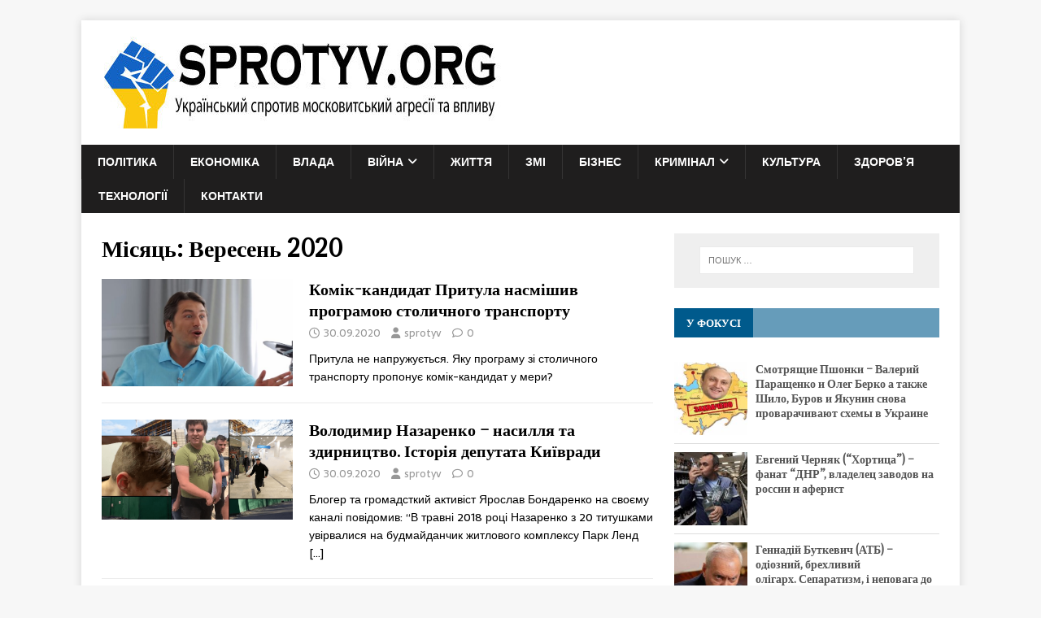

--- FILE ---
content_type: text/html; charset=UTF-8
request_url: https://sprotyv.org/2020/09/
body_size: 20102
content:
<!DOCTYPE html>
<html class="no-js" lang="uk">
<head>

<meta name="google-site-verification" content="_gsApj3lABcJWZV_nocV7OyyeeKoq_mMof8Wqrmu6XI" />
<meta name="rp0e0665c5cc1048598ac486d2a6b30fbf" content="212975dbaeef438c378700af03af75cc" />
<meta name="google-site-verification" content="FKkeY-DZJo5BxgQWGApQLyGCXE6FCFBE8mO3OCJPFxk" />
<!-- Global site tag (gtag.js) - Google Analytics -->
<script async src="https://www.googletagmanager.com/gtag/js?id=UA-156909989-1"></script>
<script>
  window.dataLayer = window.dataLayer || [];
  function gtag(){dataLayer.push(arguments);}
  gtag('js', new Date());

  gtag('config', 'UA-156909989-1');
</script>

<script data-ad-client="ca-pub-6710989802839357" async src="https://pagead2.googlesyndication.com/pagead/js/adsbygoogle.js"></script>
<meta name="recreativ-verification" content="MRzVA3yGpDI8gRCNgkApAmq5RU7A8EMT7aTdDSeS" >

<script async src="https://pagead2.googlesyndication.com/pagead/js/adsbygoogle.js?client=ca-pub-2145864175050462"
     crossorigin="anonymous"></script>
	 
<meta name="google-adsense-account" content="ca-pub-2145864175050462">	 
	 
	
	
<meta name="yandex-verification" content="a71fe0853fd9b4dd" />
<meta name="bm-site-verification" content="c6db14ee0c22b7d1090a92b7e8b909e0d4366c4f">	


<meta name="7bcd1caff0ff3702b94f0eb69c8aa6c8" content="">


<meta charset="UTF-8">
<meta name="viewport" content="width=device-width, initial-scale=1.0">
<link rel="profile" href="http://gmpg.org/xfn/11" />
    <style>
        #wpadminbar #wp-admin-bar-p404_free_top_button .ab-icon:before {
            content: "\f103";
            color: red;
            top: 2px;
        }
    </style>
<meta name='robots' content='noindex, follow' />
	<style>img:is([sizes="auto" i], [sizes^="auto," i]) { contain-intrinsic-size: 3000px 1500px }</style>
	<script type="text/javascript"> //<![CDATA[
				ajaxurl = "https://sprotyv.org/wp-admin/admin-ajax.php";
			//]]></script>
	<!-- This site is optimized with the Yoast SEO plugin v24.9 - https://yoast.com/wordpress/plugins/seo/ -->
	<title>Вересень 2020 - SPROTYV.org</title>
	<meta property="og:locale" content="uk_UA" />
	<meta property="og:type" content="website" />
	<meta property="og:title" content="Вересень 2020 - SPROTYV.org" />
	<meta property="og:url" content="https://sprotyv.org/2020/09/" />
	<meta property="og:site_name" content="SPROTYV.org" />
	<meta name="twitter:card" content="summary_large_image" />
	<script type="application/ld+json" class="yoast-schema-graph">{"@context":"https://schema.org","@graph":[{"@type":"CollectionPage","@id":"https://sprotyv.org/2020/09/","url":"https://sprotyv.org/2020/09/","name":"Вересень 2020 - SPROTYV.org","isPartOf":{"@id":"https://sprotyv.org/#website"},"primaryImageOfPage":{"@id":"https://sprotyv.org/2020/09/#primaryimage"},"image":{"@id":"https://sprotyv.org/2020/09/#primaryimage"},"thumbnailUrl":"https://sprotyv.org/wp-content/uploads/2020/09/Z2AaD4zAye1khipZc67FhoNezc336LCQOd7ESlJG.jpeg","breadcrumb":{"@id":"https://sprotyv.org/2020/09/#breadcrumb"},"inLanguage":"uk"},{"@type":"ImageObject","inLanguage":"uk","@id":"https://sprotyv.org/2020/09/#primaryimage","url":"https://sprotyv.org/wp-content/uploads/2020/09/Z2AaD4zAye1khipZc67FhoNezc336LCQOd7ESlJG.jpeg","contentUrl":"https://sprotyv.org/wp-content/uploads/2020/09/Z2AaD4zAye1khipZc67FhoNezc336LCQOd7ESlJG.jpeg","width":620,"height":349,"caption":"Сергій Притула"},{"@type":"BreadcrumbList","@id":"https://sprotyv.org/2020/09/#breadcrumb","itemListElement":[{"@type":"ListItem","position":1,"name":"Головна","item":"https://sprotyv.org/"},{"@type":"ListItem","position":2,"name":"Архіви Вересень 2020"}]},{"@type":"WebSite","@id":"https://sprotyv.org/#website","url":"https://sprotyv.org/","name":"SPROTYV.org","description":"Український спротив гібридній агресії","publisher":{"@id":"https://sprotyv.org/#organization"},"potentialAction":[{"@type":"SearchAction","target":{"@type":"EntryPoint","urlTemplate":"https://sprotyv.org/?s={search_term_string}"},"query-input":{"@type":"PropertyValueSpecification","valueRequired":true,"valueName":"search_term_string"}}],"inLanguage":"uk"},{"@type":"Organization","@id":"https://sprotyv.org/#organization","name":"SPROTYV.org","url":"https://sprotyv.org/","logo":{"@type":"ImageObject","inLanguage":"uk","@id":"https://sprotyv.org/#/schema/logo/image/","url":"https://sprotyv.org/wp-content/uploads/2025/04/cropped-logo.jpg","contentUrl":"https://sprotyv.org/wp-content/uploads/2025/04/cropped-logo.jpg","width":500,"height":113,"caption":"SPROTYV.org"},"image":{"@id":"https://sprotyv.org/#/schema/logo/image/"}}]}</script>
	<!-- / Yoast SEO plugin. -->


<link rel='dns-prefetch' href='//secure.gravatar.com' />
<link rel='dns-prefetch' href='//www.googletagmanager.com' />
<link rel='dns-prefetch' href='//stats.wp.com' />
<link rel='dns-prefetch' href='//fonts.googleapis.com' />
<link rel='dns-prefetch' href='//jetpack.wordpress.com' />
<link rel='dns-prefetch' href='//s0.wp.com' />
<link rel='dns-prefetch' href='//public-api.wordpress.com' />
<link rel='dns-prefetch' href='//0.gravatar.com' />
<link rel='dns-prefetch' href='//1.gravatar.com' />
<link rel='dns-prefetch' href='//2.gravatar.com' />
<link rel='dns-prefetch' href='//widgets.wp.com' />
<link rel='preconnect' href='//c0.wp.com' />
<link rel="alternate" type="application/rss+xml" title="SPROTYV.org &raquo; стрічка" href="https://sprotyv.org/feed/" />
<script type="text/javascript" id="wpp-js" src="https://sprotyv.org/wp-content/plugins/wordpress-popular-posts/assets/js/wpp.min.js?ver=7.3.1" data-sampling="0" data-sampling-rate="100" data-api-url="https://sprotyv.org/wp-json/wordpress-popular-posts" data-post-id="0" data-token="736de33c15" data-lang="0" data-debug="0"></script>
<link rel='stylesheet' id='wp-block-library-css' href='https://c0.wp.com/c/6.8.1/wp-includes/css/dist/block-library/style.min.css' type='text/css' media='all' />
<style id='classic-theme-styles-inline-css' type='text/css'>
/*! This file is auto-generated */
.wp-block-button__link{color:#fff;background-color:#32373c;border-radius:9999px;box-shadow:none;text-decoration:none;padding:calc(.667em + 2px) calc(1.333em + 2px);font-size:1.125em}.wp-block-file__button{background:#32373c;color:#fff;text-decoration:none}
</style>
<link rel='stylesheet' id='mediaelement-css' href='https://c0.wp.com/c/6.8.1/wp-includes/js/mediaelement/mediaelementplayer-legacy.min.css' type='text/css' media='all' />
<link rel='stylesheet' id='wp-mediaelement-css' href='https://c0.wp.com/c/6.8.1/wp-includes/js/mediaelement/wp-mediaelement.min.css' type='text/css' media='all' />
<style id='jetpack-sharing-buttons-style-inline-css' type='text/css'>
.jetpack-sharing-buttons__services-list{display:flex;flex-direction:row;flex-wrap:wrap;gap:0;list-style-type:none;margin:5px;padding:0}.jetpack-sharing-buttons__services-list.has-small-icon-size{font-size:12px}.jetpack-sharing-buttons__services-list.has-normal-icon-size{font-size:16px}.jetpack-sharing-buttons__services-list.has-large-icon-size{font-size:24px}.jetpack-sharing-buttons__services-list.has-huge-icon-size{font-size:36px}@media print{.jetpack-sharing-buttons__services-list{display:none!important}}.editor-styles-wrapper .wp-block-jetpack-sharing-buttons{gap:0;padding-inline-start:0}ul.jetpack-sharing-buttons__services-list.has-background{padding:1.25em 2.375em}
</style>
<style id='global-styles-inline-css' type='text/css'>
:root{--wp--preset--aspect-ratio--square: 1;--wp--preset--aspect-ratio--4-3: 4/3;--wp--preset--aspect-ratio--3-4: 3/4;--wp--preset--aspect-ratio--3-2: 3/2;--wp--preset--aspect-ratio--2-3: 2/3;--wp--preset--aspect-ratio--16-9: 16/9;--wp--preset--aspect-ratio--9-16: 9/16;--wp--preset--color--black: #000000;--wp--preset--color--cyan-bluish-gray: #abb8c3;--wp--preset--color--white: #ffffff;--wp--preset--color--pale-pink: #f78da7;--wp--preset--color--vivid-red: #cf2e2e;--wp--preset--color--luminous-vivid-orange: #ff6900;--wp--preset--color--luminous-vivid-amber: #fcb900;--wp--preset--color--light-green-cyan: #7bdcb5;--wp--preset--color--vivid-green-cyan: #00d084;--wp--preset--color--pale-cyan-blue: #8ed1fc;--wp--preset--color--vivid-cyan-blue: #0693e3;--wp--preset--color--vivid-purple: #9b51e0;--wp--preset--gradient--vivid-cyan-blue-to-vivid-purple: linear-gradient(135deg,rgba(6,147,227,1) 0%,rgb(155,81,224) 100%);--wp--preset--gradient--light-green-cyan-to-vivid-green-cyan: linear-gradient(135deg,rgb(122,220,180) 0%,rgb(0,208,130) 100%);--wp--preset--gradient--luminous-vivid-amber-to-luminous-vivid-orange: linear-gradient(135deg,rgba(252,185,0,1) 0%,rgba(255,105,0,1) 100%);--wp--preset--gradient--luminous-vivid-orange-to-vivid-red: linear-gradient(135deg,rgba(255,105,0,1) 0%,rgb(207,46,46) 100%);--wp--preset--gradient--very-light-gray-to-cyan-bluish-gray: linear-gradient(135deg,rgb(238,238,238) 0%,rgb(169,184,195) 100%);--wp--preset--gradient--cool-to-warm-spectrum: linear-gradient(135deg,rgb(74,234,220) 0%,rgb(151,120,209) 20%,rgb(207,42,186) 40%,rgb(238,44,130) 60%,rgb(251,105,98) 80%,rgb(254,248,76) 100%);--wp--preset--gradient--blush-light-purple: linear-gradient(135deg,rgb(255,206,236) 0%,rgb(152,150,240) 100%);--wp--preset--gradient--blush-bordeaux: linear-gradient(135deg,rgb(254,205,165) 0%,rgb(254,45,45) 50%,rgb(107,0,62) 100%);--wp--preset--gradient--luminous-dusk: linear-gradient(135deg,rgb(255,203,112) 0%,rgb(199,81,192) 50%,rgb(65,88,208) 100%);--wp--preset--gradient--pale-ocean: linear-gradient(135deg,rgb(255,245,203) 0%,rgb(182,227,212) 50%,rgb(51,167,181) 100%);--wp--preset--gradient--electric-grass: linear-gradient(135deg,rgb(202,248,128) 0%,rgb(113,206,126) 100%);--wp--preset--gradient--midnight: linear-gradient(135deg,rgb(2,3,129) 0%,rgb(40,116,252) 100%);--wp--preset--font-size--small: 13px;--wp--preset--font-size--medium: 20px;--wp--preset--font-size--large: 36px;--wp--preset--font-size--x-large: 42px;--wp--preset--spacing--20: 0.44rem;--wp--preset--spacing--30: 0.67rem;--wp--preset--spacing--40: 1rem;--wp--preset--spacing--50: 1.5rem;--wp--preset--spacing--60: 2.25rem;--wp--preset--spacing--70: 3.38rem;--wp--preset--spacing--80: 5.06rem;--wp--preset--shadow--natural: 6px 6px 9px rgba(0, 0, 0, 0.2);--wp--preset--shadow--deep: 12px 12px 50px rgba(0, 0, 0, 0.4);--wp--preset--shadow--sharp: 6px 6px 0px rgba(0, 0, 0, 0.2);--wp--preset--shadow--outlined: 6px 6px 0px -3px rgba(255, 255, 255, 1), 6px 6px rgba(0, 0, 0, 1);--wp--preset--shadow--crisp: 6px 6px 0px rgba(0, 0, 0, 1);}:where(.is-layout-flex){gap: 0.5em;}:where(.is-layout-grid){gap: 0.5em;}body .is-layout-flex{display: flex;}.is-layout-flex{flex-wrap: wrap;align-items: center;}.is-layout-flex > :is(*, div){margin: 0;}body .is-layout-grid{display: grid;}.is-layout-grid > :is(*, div){margin: 0;}:where(.wp-block-columns.is-layout-flex){gap: 2em;}:where(.wp-block-columns.is-layout-grid){gap: 2em;}:where(.wp-block-post-template.is-layout-flex){gap: 1.25em;}:where(.wp-block-post-template.is-layout-grid){gap: 1.25em;}.has-black-color{color: var(--wp--preset--color--black) !important;}.has-cyan-bluish-gray-color{color: var(--wp--preset--color--cyan-bluish-gray) !important;}.has-white-color{color: var(--wp--preset--color--white) !important;}.has-pale-pink-color{color: var(--wp--preset--color--pale-pink) !important;}.has-vivid-red-color{color: var(--wp--preset--color--vivid-red) !important;}.has-luminous-vivid-orange-color{color: var(--wp--preset--color--luminous-vivid-orange) !important;}.has-luminous-vivid-amber-color{color: var(--wp--preset--color--luminous-vivid-amber) !important;}.has-light-green-cyan-color{color: var(--wp--preset--color--light-green-cyan) !important;}.has-vivid-green-cyan-color{color: var(--wp--preset--color--vivid-green-cyan) !important;}.has-pale-cyan-blue-color{color: var(--wp--preset--color--pale-cyan-blue) !important;}.has-vivid-cyan-blue-color{color: var(--wp--preset--color--vivid-cyan-blue) !important;}.has-vivid-purple-color{color: var(--wp--preset--color--vivid-purple) !important;}.has-black-background-color{background-color: var(--wp--preset--color--black) !important;}.has-cyan-bluish-gray-background-color{background-color: var(--wp--preset--color--cyan-bluish-gray) !important;}.has-white-background-color{background-color: var(--wp--preset--color--white) !important;}.has-pale-pink-background-color{background-color: var(--wp--preset--color--pale-pink) !important;}.has-vivid-red-background-color{background-color: var(--wp--preset--color--vivid-red) !important;}.has-luminous-vivid-orange-background-color{background-color: var(--wp--preset--color--luminous-vivid-orange) !important;}.has-luminous-vivid-amber-background-color{background-color: var(--wp--preset--color--luminous-vivid-amber) !important;}.has-light-green-cyan-background-color{background-color: var(--wp--preset--color--light-green-cyan) !important;}.has-vivid-green-cyan-background-color{background-color: var(--wp--preset--color--vivid-green-cyan) !important;}.has-pale-cyan-blue-background-color{background-color: var(--wp--preset--color--pale-cyan-blue) !important;}.has-vivid-cyan-blue-background-color{background-color: var(--wp--preset--color--vivid-cyan-blue) !important;}.has-vivid-purple-background-color{background-color: var(--wp--preset--color--vivid-purple) !important;}.has-black-border-color{border-color: var(--wp--preset--color--black) !important;}.has-cyan-bluish-gray-border-color{border-color: var(--wp--preset--color--cyan-bluish-gray) !important;}.has-white-border-color{border-color: var(--wp--preset--color--white) !important;}.has-pale-pink-border-color{border-color: var(--wp--preset--color--pale-pink) !important;}.has-vivid-red-border-color{border-color: var(--wp--preset--color--vivid-red) !important;}.has-luminous-vivid-orange-border-color{border-color: var(--wp--preset--color--luminous-vivid-orange) !important;}.has-luminous-vivid-amber-border-color{border-color: var(--wp--preset--color--luminous-vivid-amber) !important;}.has-light-green-cyan-border-color{border-color: var(--wp--preset--color--light-green-cyan) !important;}.has-vivid-green-cyan-border-color{border-color: var(--wp--preset--color--vivid-green-cyan) !important;}.has-pale-cyan-blue-border-color{border-color: var(--wp--preset--color--pale-cyan-blue) !important;}.has-vivid-cyan-blue-border-color{border-color: var(--wp--preset--color--vivid-cyan-blue) !important;}.has-vivid-purple-border-color{border-color: var(--wp--preset--color--vivid-purple) !important;}.has-vivid-cyan-blue-to-vivid-purple-gradient-background{background: var(--wp--preset--gradient--vivid-cyan-blue-to-vivid-purple) !important;}.has-light-green-cyan-to-vivid-green-cyan-gradient-background{background: var(--wp--preset--gradient--light-green-cyan-to-vivid-green-cyan) !important;}.has-luminous-vivid-amber-to-luminous-vivid-orange-gradient-background{background: var(--wp--preset--gradient--luminous-vivid-amber-to-luminous-vivid-orange) !important;}.has-luminous-vivid-orange-to-vivid-red-gradient-background{background: var(--wp--preset--gradient--luminous-vivid-orange-to-vivid-red) !important;}.has-very-light-gray-to-cyan-bluish-gray-gradient-background{background: var(--wp--preset--gradient--very-light-gray-to-cyan-bluish-gray) !important;}.has-cool-to-warm-spectrum-gradient-background{background: var(--wp--preset--gradient--cool-to-warm-spectrum) !important;}.has-blush-light-purple-gradient-background{background: var(--wp--preset--gradient--blush-light-purple) !important;}.has-blush-bordeaux-gradient-background{background: var(--wp--preset--gradient--blush-bordeaux) !important;}.has-luminous-dusk-gradient-background{background: var(--wp--preset--gradient--luminous-dusk) !important;}.has-pale-ocean-gradient-background{background: var(--wp--preset--gradient--pale-ocean) !important;}.has-electric-grass-gradient-background{background: var(--wp--preset--gradient--electric-grass) !important;}.has-midnight-gradient-background{background: var(--wp--preset--gradient--midnight) !important;}.has-small-font-size{font-size: var(--wp--preset--font-size--small) !important;}.has-medium-font-size{font-size: var(--wp--preset--font-size--medium) !important;}.has-large-font-size{font-size: var(--wp--preset--font-size--large) !important;}.has-x-large-font-size{font-size: var(--wp--preset--font-size--x-large) !important;}
:where(.wp-block-post-template.is-layout-flex){gap: 1.25em;}:where(.wp-block-post-template.is-layout-grid){gap: 1.25em;}
:where(.wp-block-columns.is-layout-flex){gap: 2em;}:where(.wp-block-columns.is-layout-grid){gap: 2em;}
:root :where(.wp-block-pullquote){font-size: 1.5em;line-height: 1.6;}
</style>
<link rel='stylesheet' id='toc-css-css' href='https://sprotyv.org/wp-content/plugins/aftparser/css/toc.css?ver=6.8.1' type='text/css' media='all' />
<link rel='stylesheet' id='wdps_frontend-css' href='https://sprotyv.org/wp-content/plugins/post-slider-wd/css/wdps_frontend.css?ver=1.0.60' type='text/css' media='all' />
<link rel='stylesheet' id='wdps_effects-css' href='https://sprotyv.org/wp-content/plugins/post-slider-wd/css/wdps_effects.css?ver=1.0.60' type='text/css' media='all' />
<link rel='stylesheet' id='wdps_font-awesome-css' href='https://sprotyv.org/wp-content/plugins/post-slider-wd/css/font-awesome/font-awesome.css?ver=4.6.3' type='text/css' media='all' />
<link rel='stylesheet' id='dashicons-css' href='https://c0.wp.com/c/6.8.1/wp-includes/css/dashicons.min.css' type='text/css' media='all' />
<link rel='stylesheet' id='post-views-counter-frontend-css' href='https://sprotyv.org/wp-content/plugins/post-views-counter/css/frontend.min.css?ver=1.5.3' type='text/css' media='all' />
<link rel='stylesheet' id='slick-css' href='https://sprotyv.org/wp-content/plugins/widget-post-slider/assets/css/slick.css?ver=all' type='text/css' media='all' />
<link rel='stylesheet' id='font-awesome-css-css' href='https://sprotyv.org/wp-content/plugins/widget-post-slider/assets/css/font-awesome.min.css?ver=all' type='text/css' media='all' />
<link rel='stylesheet' id='widget-post-slider-style-css' href='https://sprotyv.org/wp-content/plugins/widget-post-slider/assets/css/style.css?ver=all' type='text/css' media='all' />
<link rel='stylesheet' id='wpos-slick-style-css' href='https://sprotyv.org/wp-content/plugins/wp-responsive-recent-post-slider/assets/css/slick.css?ver=3.6.4' type='text/css' media='all' />
<link rel='stylesheet' id='wppsac-public-style-css' href='https://sprotyv.org/wp-content/plugins/wp-responsive-recent-post-slider/assets/css/recent-post-style.css?ver=3.6.4' type='text/css' media='all' />
<link rel='stylesheet' id='wtpsw-public-style-css' href='https://sprotyv.org/wp-content/plugins/wp-trending-post-slider-and-widget/assets/css/wtpsw-public.css?ver=1.8.3' type='text/css' media='all' />
<link rel='stylesheet' id='crp-style-text-only-css' href='https://sprotyv.org/wp-content/plugins/contextual-related-posts/css/text-only.min.css?ver=4.0.2' type='text/css' media='all' />
<link rel='stylesheet' id='wordpress-popular-posts-css-css' href='https://sprotyv.org/wp-content/plugins/wordpress-popular-posts/assets/css/wpp.css?ver=7.3.1' type='text/css' media='all' />
<link rel='stylesheet' id='mh-magazine-lite-css' href='https://sprotyv.org/wp-content/themes/mh-magazine-lite/style.css?ver=2.10.0' type='text/css' media='all' />
<link rel='stylesheet' id='mh-newsmagazine-css' href='https://sprotyv.org/wp-content/themes/mh-newsmagazine/style.css?ver=1.1.3' type='text/css' media='all' />
<link rel='stylesheet' id='mh-font-awesome-css' href='https://sprotyv.org/wp-content/themes/mh-magazine-lite/includes/font-awesome.min.css' type='text/css' media='all' />
<link rel='stylesheet' id='jetpack_likes-css' href='https://c0.wp.com/p/jetpack/14.5/modules/likes/style.css' type='text/css' media='all' />
<link crossorigin="anonymous" rel='stylesheet' id='mh-newsmagazine-fonts-css' href='https://fonts.googleapis.com/css?family=Sarala:400,700%7cAdamina:400' type='text/css' media='all' />
<script type="text/javascript" src="https://c0.wp.com/c/6.8.1/wp-includes/js/jquery/jquery.min.js" id="jquery-core-js"></script>
<script type="text/javascript" src="https://c0.wp.com/c/6.8.1/wp-includes/js/jquery/jquery-migrate.min.js" id="jquery-migrate-js"></script>
<script type="text/javascript" src="https://sprotyv.org/wp-content/plugins/post-slider-wd/js/jquery.mobile.js?ver=1.0.60" id="wdps_jquery_mobile-js"></script>
<script type="text/javascript" src="https://sprotyv.org/wp-content/plugins/post-slider-wd/js/wdps_frontend.js?ver=1.0.60" id="wdps_frontend-js"></script>
<script type="text/javascript" id="mh-scripts-js-extra">
/* <![CDATA[ */
var mh_magazine = {"text":{"toggle_menu":"Toggle Menu"}};
/* ]]> */
</script>
<script type="text/javascript" src="https://sprotyv.org/wp-content/themes/mh-magazine-lite/js/scripts.js?ver=2.10.0" id="mh-scripts-js"></script>

<!-- Початок фрагмента тегу Google (gtag.js), доданого за допомогою Site Kit -->

<!-- Фрагмент Google Analytics, доданий Site Kit -->
<script type="text/javascript" src="https://www.googletagmanager.com/gtag/js?id=GT-MKR8CXB" id="google_gtagjs-js" async></script>
<script type="text/javascript" id="google_gtagjs-js-after">
/* <![CDATA[ */
window.dataLayer = window.dataLayer || [];function gtag(){dataLayer.push(arguments);}
gtag("set","linker",{"domains":["sprotyv.org"]});
gtag("js", new Date());
gtag("set", "developer_id.dZTNiMT", true);
gtag("config", "GT-MKR8CXB");
/* ]]> */
</script>

<!-- Кінець фрагмента тегу Google (gtag.js), доданого за допомогою Site Kit -->
<meta name="generator" content="Site Kit by Google 1.151.0" />	<style>img#wpstats{display:none}</style>
		            <style id="wpp-loading-animation-styles">@-webkit-keyframes bgslide{from{background-position-x:0}to{background-position-x:-200%}}@keyframes bgslide{from{background-position-x:0}to{background-position-x:-200%}}.wpp-widget-block-placeholder,.wpp-shortcode-placeholder{margin:0 auto;width:60px;height:3px;background:#dd3737;background:linear-gradient(90deg,#dd3737 0%,#571313 10%,#dd3737 100%);background-size:200% auto;border-radius:3px;-webkit-animation:bgslide 1s infinite linear;animation:bgslide 1s infinite linear}</style>
            <!--[if lt IE 9]>
<script src="https://sprotyv.org/wp-content/themes/mh-magazine-lite/js/css3-mediaqueries.js"></script>
<![endif]-->

<!-- Мета-теги Google AdSense додані Site Kit -->
<meta name="google-adsense-platform-account" content="ca-host-pub-2644536267352236">
<meta name="google-adsense-platform-domain" content="sitekit.withgoogle.com">
<!-- Кінцеві мета-теги Google AdSense, додані Site Kit -->
<meta name="bmi-version" content="1.4.8" /><!-- There is no amphtml version available for this URL. --><link rel="icon" href="https://sprotyv.org/wp-content/uploads/2025/04/cropped-41GGednimeL-32x32.jpg" sizes="32x32" />
<link rel="icon" href="https://sprotyv.org/wp-content/uploads/2025/04/cropped-41GGednimeL-192x192.jpg" sizes="192x192" />
<link rel="apple-touch-icon" href="https://sprotyv.org/wp-content/uploads/2025/04/cropped-41GGednimeL-180x180.jpg" />
<meta name="msapplication-TileImage" content="https://sprotyv.org/wp-content/uploads/2025/04/cropped-41GGednimeL-270x270.jpg" />
</head>
<body id="mh-mobile" class="archive date wp-custom-logo wp-theme-mh-magazine-lite wp-child-theme-mh-newsmagazine mh-right-sb" itemscope="itemscope" itemtype="https://schema.org/WebPage">
<div class="mh-container mh-container-outer">
<div class="mh-header-mobile-nav mh-clearfix"></div>
<header class="mh-header" itemscope="itemscope" itemtype="https://schema.org/WPHeader">
	<div class="mh-container mh-container-inner mh-row mh-clearfix">
		<div class="mh-custom-header mh-clearfix">
<div class="mh-site-identity">
<div class="mh-site-logo" role="banner" itemscope="itemscope" itemtype="https://schema.org/Brand">
<a href="https://sprotyv.org/" class="custom-logo-link" rel="home"><img width="500" height="113" src="https://sprotyv.org/wp-content/uploads/2025/04/cropped-logo.jpg" class="custom-logo" alt="SPROTYV.org" decoding="async" fetchpriority="high" data-attachment-id="28125" data-permalink="https://sprotyv.org/cropped-logo-jpg/" data-orig-file="https://sprotyv.org/wp-content/uploads/2025/04/cropped-logo.jpg" data-orig-size="500,113" data-comments-opened="1" data-image-meta="{&quot;aperture&quot;:&quot;0&quot;,&quot;credit&quot;:&quot;&quot;,&quot;camera&quot;:&quot;&quot;,&quot;caption&quot;:&quot;&quot;,&quot;created_timestamp&quot;:&quot;0&quot;,&quot;copyright&quot;:&quot;&quot;,&quot;focal_length&quot;:&quot;0&quot;,&quot;iso&quot;:&quot;0&quot;,&quot;shutter_speed&quot;:&quot;0&quot;,&quot;title&quot;:&quot;&quot;,&quot;orientation&quot;:&quot;1&quot;}" data-image-title="cropped-logo.jpg" data-image-description="&lt;p&gt;https://sprotyv.org/wp-content/uploads/2025/04/cropped-logo.jpg&lt;/p&gt;
" data-image-caption="" data-medium-file="https://sprotyv.org/wp-content/uploads/2025/04/cropped-logo.jpg" data-large-file="https://sprotyv.org/wp-content/uploads/2025/04/cropped-logo.jpg" /></a></div>
</div>
</div>
	</div>
	<div class="mh-main-nav-wrap">
		<nav class="mh-navigation mh-main-nav mh-container mh-container-inner mh-clearfix" itemscope="itemscope" itemtype="https://schema.org/SiteNavigationElement">
			<div class="menu-golovne-container"><ul id="menu-golovne" class="menu"><li id="menu-item-41" class="menu-item menu-item-type-taxonomy menu-item-object-category menu-item-41"><a href="https://sprotyv.org/category/polityky/">Політика</a></li>
<li id="menu-item-4529" class="menu-item menu-item-type-taxonomy menu-item-object-category menu-item-4529"><a href="https://sprotyv.org/category/ekonomika/">Економіка</a></li>
<li id="menu-item-40" class="menu-item menu-item-type-taxonomy menu-item-object-category menu-item-40"><a href="https://sprotyv.org/category/vlada/">Влада</a></li>
<li id="menu-item-4535" class="menu-item menu-item-type-taxonomy menu-item-object-category menu-item-has-children menu-item-4535"><a href="https://sprotyv.org/category/vijna/">Війна</a>
<ul class="sub-menu">
	<li id="menu-item-46" class="menu-item menu-item-type-taxonomy menu-item-object-category menu-item-46"><a href="https://sprotyv.org/category/teroristi/">Терористи</a></li>
	<li id="menu-item-45" class="menu-item menu-item-type-taxonomy menu-item-object-category menu-item-45"><a href="https://sprotyv.org/category/kolaboranty/">Колаборанти</a></li>
	<li id="menu-item-42" class="menu-item menu-item-type-taxonomy menu-item-object-category menu-item-42"><a href="https://sprotyv.org/category/posibniki-teroristiv/">Посібники терористів</a></li>
</ul>
</li>
<li id="menu-item-4530" class="menu-item menu-item-type-taxonomy menu-item-object-category menu-item-4530"><a href="https://sprotyv.org/category/zhittya/">Життя</a></li>
<li id="menu-item-43" class="menu-item menu-item-type-taxonomy menu-item-object-category menu-item-43"><a href="https://sprotyv.org/category/zmi/">ЗМІ</a></li>
<li id="menu-item-4532" class="menu-item menu-item-type-taxonomy menu-item-object-category menu-item-4532"><a href="https://sprotyv.org/category/biznes/">Бізнес</a></li>
<li id="menu-item-4354" class="menu-item menu-item-type-taxonomy menu-item-object-category menu-item-has-children menu-item-4354"><a href="https://sprotyv.org/category/kriminal/">Кримінал</a>
<ul class="sub-menu">
	<li id="menu-item-39" class="menu-item menu-item-type-taxonomy menu-item-object-category menu-item-39"><a href="https://sprotyv.org/category/koruptsiya/">Корупція</a></li>
	<li id="menu-item-571" class="menu-item menu-item-type-taxonomy menu-item-object-category menu-item-571"><a href="https://sprotyv.org/category/afery/">Афери</a></li>
	<li id="menu-item-47" class="menu-item menu-item-type-taxonomy menu-item-object-category menu-item-47"><a href="https://sprotyv.org/category/habarniki/">Хабарі</a></li>
	<li id="menu-item-44" class="menu-item menu-item-type-taxonomy menu-item-object-category menu-item-44"><a href="https://sprotyv.org/category/rejderi/">Рейдерство</a></li>
</ul>
</li>
<li id="menu-item-4531" class="menu-item menu-item-type-taxonomy menu-item-object-category menu-item-4531"><a href="https://sprotyv.org/category/kultura/">Культура</a></li>
<li id="menu-item-4533" class="menu-item menu-item-type-taxonomy menu-item-object-category menu-item-4533"><a href="https://sprotyv.org/category/zdorovya/">Здоров&#8217;я</a></li>
<li id="menu-item-4534" class="menu-item menu-item-type-taxonomy menu-item-object-category menu-item-4534"><a href="https://sprotyv.org/category/tehnologiyi/">Технології</a></li>
<li id="menu-item-366" class="menu-item menu-item-type-post_type menu-item-object-page menu-item-366"><a href="https://sprotyv.org/kontakti/">Контакти</a></li>
</ul></div>		</nav>
	</div>
</header><div class="mh-wrapper mh-clearfix">
	<div id="main-content" class="mh-loop mh-content" role="main">			<header class="page-header"><h1 class="page-title">Місяць: <span>Вересень 2020</span></h1>			</header><article class="mh-loop-item mh-clearfix post-8300 post type-post status-publish format-standard has-post-thumbnail hentry category-zhittya category-polityky tag-vybory-2020 tag-partiya-golos tag-sergij-prytula">
	<figure class="mh-loop-thumb">
		<a href="https://sprotyv.org/komik-kandydat-prytula-nasmishyv-programoyu-stolychnogo-transportu/"><img width="326" height="184" src="https://sprotyv.org/wp-content/uploads/2020/09/Z2AaD4zAye1khipZc67FhoNezc336LCQOd7ESlJG.jpeg" class="attachment-mh-magazine-lite-medium size-mh-magazine-lite-medium wp-post-image" alt="Сергій Притула" decoding="async" data-attachment-id="8301" data-permalink="https://sprotyv.org/komik-kandydat-prytula-nasmishyv-programoyu-stolychnogo-transportu/z2aad4zaye1khipzc67fhonezc336lcqod7esljg/" data-orig-file="https://sprotyv.org/wp-content/uploads/2020/09/Z2AaD4zAye1khipZc67FhoNezc336LCQOd7ESlJG.jpeg" data-orig-size="620,349" data-comments-opened="1" data-image-meta="{&quot;aperture&quot;:&quot;0&quot;,&quot;credit&quot;:&quot;&quot;,&quot;camera&quot;:&quot;&quot;,&quot;caption&quot;:&quot;&quot;,&quot;created_timestamp&quot;:&quot;0&quot;,&quot;copyright&quot;:&quot;&quot;,&quot;focal_length&quot;:&quot;0&quot;,&quot;iso&quot;:&quot;0&quot;,&quot;shutter_speed&quot;:&quot;0&quot;,&quot;title&quot;:&quot;&quot;,&quot;orientation&quot;:&quot;0&quot;}" data-image-title="Сергій Притула" data-image-description="&lt;p&gt;Сергій Притула&lt;/p&gt;
" data-image-caption="&lt;p&gt;Сергій Притула&lt;/p&gt;
" data-medium-file="https://sprotyv.org/wp-content/uploads/2020/09/Z2AaD4zAye1khipZc67FhoNezc336LCQOd7ESlJG.jpeg" data-large-file="https://sprotyv.org/wp-content/uploads/2020/09/Z2AaD4zAye1khipZc67FhoNezc336LCQOd7ESlJG.jpeg" />		</a>
	</figure>
	<div class="mh-loop-content mh-clearfix">
		<header class="mh-loop-header">
			<h3 class="entry-title mh-loop-title">
				<a href="https://sprotyv.org/komik-kandydat-prytula-nasmishyv-programoyu-stolychnogo-transportu/" rel="bookmark">
					Комік-кандидат Притула насмішив програмою столичного транспорту				</a>
			</h3>
			<div class="mh-meta mh-loop-meta">
				<span class="mh-meta-date updated"><i class="far fa-clock"></i>30.09.2020</span>
<span class="mh-meta-author author vcard"><i class="fa fa-user"></i><a class="fn" href="https://sprotyv.org/author/sprotyv/">sprotyv</a></span>
<span class="mh-meta-comments"><i class="far fa-comment"></i><a class="mh-comment-count-link" href="https://sprotyv.org/komik-kandydat-prytula-nasmishyv-programoyu-stolychnogo-transportu/#mh-comments">0</a></span>
			</div>
		</header>
		<div class="mh-loop-excerpt">
			<div class="mh-excerpt"><p>Притула не напружується. Яку програму зі столичного транспорту пропонує комік-кандидат у мери?</p>
</div>		</div>
	</div>
</article><article class="mh-loop-item mh-clearfix post-8295 post type-post status-publish format-standard has-post-thumbnail hentry category-afery category-biznes category-ekonomika category-kriminal category-polityky category-rejderi category-habarniki tag-vo-svoboda tag-volodymyr-nazarenko tag-volodymyr-tyshhenko tag-go-sokil tag-kyyivrada tag-kmda tag-oleksandr-chornopyshhuk tag-oushn-plaza tag-svyatoslav-kutnyak tag-yurij-tatsij tag-yaroslav-bondarenko">
	<figure class="mh-loop-thumb">
		<a href="https://sprotyv.org/volodymyr-nazarenko-nasyllya-ta-zdyrnytstvo-istoriya-deputata-kyyivrady/"><img width="326" height="170" src="https://sprotyv.org/wp-content/uploads/2020/09/Nazar2.png" class="attachment-mh-magazine-lite-medium size-mh-magazine-lite-medium wp-post-image" alt="Володимир Назаренко" decoding="async" data-attachment-id="8298" data-permalink="https://sprotyv.org/volodymyr-nazarenko-nasyllya-ta-zdyrnytstvo-istoriya-deputata-kyyivrady/nazar2/" data-orig-file="https://sprotyv.org/wp-content/uploads/2020/09/Nazar2.png" data-orig-size="1634,852" data-comments-opened="1" data-image-meta="{&quot;aperture&quot;:&quot;0&quot;,&quot;credit&quot;:&quot;&quot;,&quot;camera&quot;:&quot;&quot;,&quot;caption&quot;:&quot;&quot;,&quot;created_timestamp&quot;:&quot;0&quot;,&quot;copyright&quot;:&quot;&quot;,&quot;focal_length&quot;:&quot;0&quot;,&quot;iso&quot;:&quot;0&quot;,&quot;shutter_speed&quot;:&quot;0&quot;,&quot;title&quot;:&quot;&quot;,&quot;orientation&quot;:&quot;0&quot;}" data-image-title="Володимир Назаренко" data-image-description="&lt;p&gt;Володимир Назаренко&lt;/p&gt;
" data-image-caption="&lt;p&gt;Володимир Назаренко&lt;/p&gt;
" data-medium-file="https://sprotyv.org/wp-content/uploads/2020/09/Nazar2.png" data-large-file="https://sprotyv.org/wp-content/uploads/2020/09/Nazar2.png" />		</a>
	</figure>
	<div class="mh-loop-content mh-clearfix">
		<header class="mh-loop-header">
			<h3 class="entry-title mh-loop-title">
				<a href="https://sprotyv.org/volodymyr-nazarenko-nasyllya-ta-zdyrnytstvo-istoriya-deputata-kyyivrady/" rel="bookmark">
					Володимир Назаренко &#8211; насилля та здирництво. Історія депутата Київради				</a>
			</h3>
			<div class="mh-meta mh-loop-meta">
				<span class="mh-meta-date updated"><i class="far fa-clock"></i>30.09.2020</span>
<span class="mh-meta-author author vcard"><i class="fa fa-user"></i><a class="fn" href="https://sprotyv.org/author/sprotyv/">sprotyv</a></span>
<span class="mh-meta-comments"><i class="far fa-comment"></i><a class="mh-comment-count-link" href="https://sprotyv.org/volodymyr-nazarenko-nasyllya-ta-zdyrnytstvo-istoriya-deputata-kyyivrady/#mh-comments">0</a></span>
			</div>
		</header>
		<div class="mh-loop-excerpt">
			<div class="mh-excerpt"><p>Блогер та громадсткий активіст Ярослав Бондаренко на своєму каналі повідомив: &#8220;В травні 2018 році Назаренко з 20 титушками увірвалися на будмайданчик житлового комплексу Парк Ленд <a class="mh-excerpt-more" href="https://sprotyv.org/volodymyr-nazarenko-nasyllya-ta-zdyrnytstvo-istoriya-deputata-kyyivrady/" title="Володимир Назаренко &#8211; насилля та здирництво. Історія депутата Київради">[&#8230;]</a></p>
</div>		</div>
	</div>
</article><article class="mh-loop-item mh-clearfix post-8282 post type-post status-publish format-standard has-post-thumbnail hentry category-vijna tag-vitalij-vilhovyj">
	<figure class="mh-loop-thumb">
		<a href="https://sprotyv.org/yak-u-harkovi-poproshhalysya-z-kursantom-vitaliyem-vilhovym/"><img width="326" height="198" src="https://sprotyv.org/wp-content/uploads/2020/09/VITALIJ-VILHOVYJ.jpg" class="attachment-mh-magazine-lite-medium size-mh-magazine-lite-medium wp-post-image" alt="" decoding="async" data-attachment-id="8283" data-permalink="https://sprotyv.org/yak-u-harkovi-poproshhalysya-z-kursantom-vitaliyem-vilhovym/vitalij-vilhovyj/" data-orig-file="https://sprotyv.org/wp-content/uploads/2020/09/VITALIJ-VILHOVYJ.jpg" data-orig-size="700,425" data-comments-opened="1" data-image-meta="{&quot;aperture&quot;:&quot;0&quot;,&quot;credit&quot;:&quot;&quot;,&quot;camera&quot;:&quot;&quot;,&quot;caption&quot;:&quot;&quot;,&quot;created_timestamp&quot;:&quot;0&quot;,&quot;copyright&quot;:&quot;&quot;,&quot;focal_length&quot;:&quot;0&quot;,&quot;iso&quot;:&quot;0&quot;,&quot;shutter_speed&quot;:&quot;0&quot;,&quot;title&quot;:&quot;&quot;,&quot;orientation&quot;:&quot;1&quot;}" data-image-title="ВІТАЛІЙ ВІЛЬХОВИЙ" data-image-description="" data-image-caption="" data-medium-file="https://sprotyv.org/wp-content/uploads/2020/09/VITALIJ-VILHOVYJ.jpg" data-large-file="https://sprotyv.org/wp-content/uploads/2020/09/VITALIJ-VILHOVYJ.jpg" />		</a>
	</figure>
	<div class="mh-loop-content mh-clearfix">
		<header class="mh-loop-header">
			<h3 class="entry-title mh-loop-title">
				<a href="https://sprotyv.org/yak-u-harkovi-poproshhalysya-z-kursantom-vitaliyem-vilhovym/" rel="bookmark">
					Як у Харкові попрощалися з курсантом Віталієм Вільховим				</a>
			</h3>
			<div class="mh-meta mh-loop-meta">
				<span class="mh-meta-date updated"><i class="far fa-clock"></i>29.09.2020</span>
<span class="mh-meta-author author vcard"><i class="fa fa-user"></i><a class="fn" href="https://sprotyv.org/author/sprotyv/">sprotyv</a></span>
<span class="mh-meta-comments"><i class="far fa-comment"></i><a class="mh-comment-count-link" href="https://sprotyv.org/yak-u-harkovi-poproshhalysya-z-kursantom-vitaliyem-vilhovym/#mh-comments">0</a></span>
			</div>
		</header>
		<div class="mh-loop-excerpt">
			<div class="mh-excerpt"><p>Віталій Вільховий був одним із двох, хто вижив унаслідок падіння літака АН-26 під час навчань у Харківській області. Із курсантом Віталієм Вільховим попрощалися біля Меморіалу <a class="mh-excerpt-more" href="https://sprotyv.org/yak-u-harkovi-poproshhalysya-z-kursantom-vitaliyem-vilhovym/" title="Як у Харкові попрощалися з курсантом Віталієм Вільховим">[&#8230;]</a></p>
</div>		</div>
	</div>
</article><article class="mh-loop-item mh-clearfix post-8278 post type-post status-publish format-standard has-post-thumbnail hentry category-vijna tag-ob-yednani-zusyllya-2020 tag-eurofighter-typhoon tag-ukrayina">
	<figure class="mh-loop-thumb">
		<a href="https://sprotyv.org/korolivski-povitryani-syly-velykoyi-brytaniyi-v-nebi-ukrayiny/"><img width="326" height="177" src="https://sprotyv.org/wp-content/uploads/2020/09/Obyednani-zusyllya-2020-1.jpg" class="attachment-mh-magazine-lite-medium size-mh-magazine-lite-medium wp-post-image" alt="" decoding="async" loading="lazy" data-attachment-id="8280" data-permalink="https://sprotyv.org/korolivski-povitryani-syly-velykoyi-brytaniyi-v-nebi-ukrayiny/ob-yednani-zusyllya-2020-2/" data-orig-file="https://sprotyv.org/wp-content/uploads/2020/09/Obyednani-zusyllya-2020-1.jpg" data-orig-size="700,379" data-comments-opened="1" data-image-meta="{&quot;aperture&quot;:&quot;0&quot;,&quot;credit&quot;:&quot;&quot;,&quot;camera&quot;:&quot;&quot;,&quot;caption&quot;:&quot;&quot;,&quot;created_timestamp&quot;:&quot;0&quot;,&quot;copyright&quot;:&quot;&quot;,&quot;focal_length&quot;:&quot;0&quot;,&quot;iso&quot;:&quot;0&quot;,&quot;shutter_speed&quot;:&quot;0&quot;,&quot;title&quot;:&quot;&quot;,&quot;orientation&quot;:&quot;1&quot;}" data-image-title="“Об’єднані зусилля-2020”" data-image-description="&lt;p&gt;“Об’єднані зусилля-2020”&lt;/p&gt;
" data-image-caption="&lt;p&gt;“Об’єднані зусилля-2020”&lt;/p&gt;
" data-medium-file="https://sprotyv.org/wp-content/uploads/2020/09/Obyednani-zusyllya-2020-1.jpg" data-large-file="https://sprotyv.org/wp-content/uploads/2020/09/Obyednani-zusyllya-2020-1.jpg" />		</a>
	</figure>
	<div class="mh-loop-content mh-clearfix">
		<header class="mh-loop-header">
			<h3 class="entry-title mh-loop-title">
				<a href="https://sprotyv.org/korolivski-povitryani-syly-velykoyi-brytaniyi-v-nebi-ukrayiny/" rel="bookmark">
					Королівські повітряні сили Великої Британії в небі України				</a>
			</h3>
			<div class="mh-meta mh-loop-meta">
				<span class="mh-meta-date updated"><i class="far fa-clock"></i>29.09.2020</span>
<span class="mh-meta-author author vcard"><i class="fa fa-user"></i><a class="fn" href="https://sprotyv.org/author/sprotyv/">sprotyv</a></span>
<span class="mh-meta-comments"><i class="far fa-comment"></i><a class="mh-comment-count-link" href="https://sprotyv.org/korolivski-povitryani-syly-velykoyi-brytaniyi-v-nebi-ukrayiny/#mh-comments">0</a></span>
			</div>
		</header>
		<div class="mh-loop-excerpt">
			<div class="mh-excerpt"><p>Мало хто звернув увагу під час висвітлення в ЗМІ стратегічних командно-штабних навчань “Об’єднані зусилля-2020”, що в навчаннях брали участь й багатоцільові винищувачі четвертого покоління Королівських <a class="mh-excerpt-more" href="https://sprotyv.org/korolivski-povitryani-syly-velykoyi-brytaniyi-v-nebi-ukrayiny/" title="Королівські повітряні сили Великої Британії в небі України">[&#8230;]</a></p>
</div>		</div>
	</div>
</article><article class="mh-loop-item mh-clearfix post-8275 post type-post status-publish format-standard has-post-thumbnail hentry category-vijna tag-an-26 tag-andrij-pomerantsev tag-igor-skochkov tag-oleksandr-skochkov tag-roman-korchovskyj">
	<figure class="mh-loop-thumb">
		<a href="https://sprotyv.org/shho-vidomo-pro-kursantiv-yaki-zagynuly-v-aviakatastrofi-na-harkivshhyni/"><img width="326" height="217" src="https://sprotyv.org/wp-content/uploads/2020/09/GEROYI-NEBA.jpg" class="attachment-mh-magazine-lite-medium size-mh-magazine-lite-medium wp-post-image" alt="" decoding="async" loading="lazy" data-attachment-id="8276" data-permalink="https://sprotyv.org/shho-vidomo-pro-kursantiv-yaki-zagynuly-v-aviakatastrofi-na-harkivshhyni/geroyi-neba/" data-orig-file="https://sprotyv.org/wp-content/uploads/2020/09/GEROYI-NEBA.jpg" data-orig-size="640,426" data-comments-opened="1" data-image-meta="{&quot;aperture&quot;:&quot;0&quot;,&quot;credit&quot;:&quot;&quot;,&quot;camera&quot;:&quot;&quot;,&quot;caption&quot;:&quot;&quot;,&quot;created_timestamp&quot;:&quot;0&quot;,&quot;copyright&quot;:&quot;&quot;,&quot;focal_length&quot;:&quot;0&quot;,&quot;iso&quot;:&quot;0&quot;,&quot;shutter_speed&quot;:&quot;0&quot;,&quot;title&quot;:&quot;&quot;,&quot;orientation&quot;:&quot;0&quot;}" data-image-title="ГЕРОЇ НЕБА" data-image-description="" data-image-caption="" data-medium-file="https://sprotyv.org/wp-content/uploads/2020/09/GEROYI-NEBA.jpg" data-large-file="https://sprotyv.org/wp-content/uploads/2020/09/GEROYI-NEBA.jpg" />		</a>
	</figure>
	<div class="mh-loop-content mh-clearfix">
		<header class="mh-loop-header">
			<h3 class="entry-title mh-loop-title">
				<a href="https://sprotyv.org/shho-vidomo-pro-kursantiv-yaki-zagynuly-v-aviakatastrofi-na-harkivshhyni/" rel="bookmark">
					Що відомо  про курсантів, які загинули в авіакатастрофі на Харківщині				</a>
			</h3>
			<div class="mh-meta mh-loop-meta">
				<span class="mh-meta-date updated"><i class="far fa-clock"></i>28.09.2020</span>
<span class="mh-meta-author author vcard"><i class="fa fa-user"></i><a class="fn" href="https://sprotyv.org/author/sprotyv/">sprotyv</a></span>
<span class="mh-meta-comments"><i class="far fa-comment"></i><a class="mh-comment-count-link" href="https://sprotyv.org/shho-vidomo-pro-kursantiv-yaki-zagynuly-v-aviakatastrofi-na-harkivshhyni/#mh-comments">0</a></span>
			</div>
		</header>
		<div class="mh-loop-excerpt">
			<div class="mh-excerpt"><p>26 героїв неба загинули під час катастрофи навчального рейсу АН-26. Вони всі були об&#8217;єднані авіацією та любов&#8217;ю до неба. Мали історії, які привели їх до <a class="mh-excerpt-more" href="https://sprotyv.org/shho-vidomo-pro-kursantiv-yaki-zagynuly-v-aviakatastrofi-na-harkivshhyni/" title="Що відомо  про курсантів, які загинули в авіакатастрофі на Харківщині">[&#8230;]</a></p>
</div>		</div>
	</div>
</article><article class="mh-loop-item mh-clearfix post-8272 post type-post status-publish format-standard has-post-thumbnail hentry category-vijna tag-vms-ukrayiny">
	<figure class="mh-loop-thumb">
		<a href="https://sprotyv.org/neptun-vpershe-brav-uchastv-masshtabnyh-trenuvannyah-zsu/"><img width="326" height="210" src="https://sprotyv.org/wp-content/uploads/2020/09/RK-360-MTS-Neptun.jpg" class="attachment-mh-magazine-lite-medium size-mh-magazine-lite-medium wp-post-image" alt="" decoding="async" loading="lazy" data-attachment-id="8273" data-permalink="https://sprotyv.org/neptun-vpershe-brav-uchastv-masshtabnyh-trenuvannyah-zsu/rk-360-mts-neptun/" data-orig-file="https://sprotyv.org/wp-content/uploads/2020/09/RK-360-MTS-Neptun.jpg" data-orig-size="700,450" data-comments-opened="1" data-image-meta="{&quot;aperture&quot;:&quot;0&quot;,&quot;credit&quot;:&quot;&quot;,&quot;camera&quot;:&quot;&quot;,&quot;caption&quot;:&quot;&quot;,&quot;created_timestamp&quot;:&quot;0&quot;,&quot;copyright&quot;:&quot;&quot;,&quot;focal_length&quot;:&quot;0&quot;,&quot;iso&quot;:&quot;0&quot;,&quot;shutter_speed&quot;:&quot;0&quot;,&quot;title&quot;:&quot;&quot;,&quot;orientation&quot;:&quot;0&quot;}" data-image-title="РК-360 МЦ «Нептун»" data-image-description="" data-image-caption="" data-medium-file="https://sprotyv.org/wp-content/uploads/2020/09/RK-360-MTS-Neptun.jpg" data-large-file="https://sprotyv.org/wp-content/uploads/2020/09/RK-360-MTS-Neptun.jpg" />		</a>
	</figure>
	<div class="mh-loop-content mh-clearfix">
		<header class="mh-loop-header">
			<h3 class="entry-title mh-loop-title">
				<a href="https://sprotyv.org/neptun-vpershe-brav-uchastv-masshtabnyh-trenuvannyah-zsu/" rel="bookmark">
					«НЕПТУН» вперше брав участьв масштабних  тренуваннях ЗСУ				</a>
			</h3>
			<div class="mh-meta mh-loop-meta">
				<span class="mh-meta-date updated"><i class="far fa-clock"></i>28.09.2020</span>
<span class="mh-meta-author author vcard"><i class="fa fa-user"></i><a class="fn" href="https://sprotyv.org/author/sprotyv/">sprotyv</a></span>
<span class="mh-meta-comments"><i class="far fa-comment"></i><a class="mh-comment-count-link" href="https://sprotyv.org/neptun-vpershe-brav-uchastv-masshtabnyh-trenuvannyah-zsu/#mh-comments">0</a></span>
			</div>
		</header>
		<div class="mh-loop-excerpt">
			<div class="mh-excerpt"><p>Вперше у масштабних навчаннях брав участь український ракетний комплекс ВМС України «Нептун», який нещодавно пройшов успішні випробування. Під час практичної фази стратегічних командно-штабних навчань «Об’єднані <a class="mh-excerpt-more" href="https://sprotyv.org/neptun-vpershe-brav-uchastv-masshtabnyh-trenuvannyah-zsu/" title="«НЕПТУН» вперше брав участьв масштабних  тренуваннях ЗСУ">[&#8230;]</a></p>
</div>		</div>
	</div>
</article><article class="mh-loop-item mh-clearfix post-20418 post type-post status-publish format-standard has-post-thumbnail hentry category-zhittya category-zdorovya tag-levytskyj-roman-myronovych tag-roman-levytskyj-plastycheskyj-hyrurg tag-roman-levytskyj tag-roman-levytskyj-plastychnyj-hirurg">
	<figure class="mh-loop-thumb">
		<a href="https://sprotyv.org/roman-levytskyj-plastycheskaya-hyrurgyya-kakuyu-kvalyfykatsyyu-y-opyt-dolzhen-ymet-vash-plastycheskyj-hyrurg/"><img width="326" height="220" src="https://sprotyv.org/wp-content/uploads/2021/10/Roman-Levytskyj-plastychna-hirurgiya-yaku-kvalifikatsiyu-ta-dosvid-povynen-maty-vash-plastychnyj-hirurg.png" class="attachment-mh-magazine-lite-medium size-mh-magazine-lite-medium wp-post-image" alt="" decoding="async" loading="lazy" data-attachment-id="20406" data-permalink="https://sprotyv.org/roman-levytskyj-plastychna-hirurgiya-yaku-kvalifikatsiyu-ta-dosvid-povynen-maty-vash-plastychnyj-hirurg/roman-levytskyj-plastychna-hirurgiya-yaku-kvalifikatsiyu-ta-dosvid-povynen-maty-vash-plastychnyj-hirurg/" data-orig-file="https://sprotyv.org/wp-content/uploads/2021/10/Roman-Levytskyj-plastychna-hirurgiya-yaku-kvalifikatsiyu-ta-dosvid-povynen-maty-vash-plastychnyj-hirurg.png" data-orig-size="528,356" data-comments-opened="1" data-image-meta="{&quot;aperture&quot;:&quot;0&quot;,&quot;credit&quot;:&quot;&quot;,&quot;camera&quot;:&quot;&quot;,&quot;caption&quot;:&quot;&quot;,&quot;created_timestamp&quot;:&quot;0&quot;,&quot;copyright&quot;:&quot;&quot;,&quot;focal_length&quot;:&quot;0&quot;,&quot;iso&quot;:&quot;0&quot;,&quot;shutter_speed&quot;:&quot;0&quot;,&quot;title&quot;:&quot;&quot;,&quot;orientation&quot;:&quot;0&quot;}" data-image-title="Роман Левицький &#8211; пластична хірургія, яку кваліфікацію та досвід повинен мати ваш пластичний хірург" data-image-description="" data-image-caption="" data-medium-file="https://sprotyv.org/wp-content/uploads/2021/10/Roman-Levytskyj-plastychna-hirurgiya-yaku-kvalifikatsiyu-ta-dosvid-povynen-maty-vash-plastychnyj-hirurg.png" data-large-file="https://sprotyv.org/wp-content/uploads/2021/10/Roman-Levytskyj-plastychna-hirurgiya-yaku-kvalifikatsiyu-ta-dosvid-povynen-maty-vash-plastychnyj-hirurg.png" />		</a>
	</figure>
	<div class="mh-loop-content mh-clearfix">
		<header class="mh-loop-header">
			<h3 class="entry-title mh-loop-title">
				<a href="https://sprotyv.org/roman-levytskyj-plastycheskaya-hyrurgyya-kakuyu-kvalyfykatsyyu-y-opyt-dolzhen-ymet-vash-plastycheskyj-hyrurg/" rel="bookmark">
					Роман Левицкий &#8211; пластическая хирургия, какую квалификацию и опыт должен иметь ваш пластический хирург				</a>
			</h3>
			<div class="mh-meta mh-loop-meta">
				<span class="mh-meta-date updated"><i class="far fa-clock"></i>25.09.2020</span>
<span class="mh-meta-author author vcard"><i class="fa fa-user"></i><a class="fn" href="https://sprotyv.org/author/sprotyv/">sprotyv</a></span>
<span class="mh-meta-comments"><i class="far fa-comment"></i><a class="mh-comment-count-link" href="https://sprotyv.org/roman-levytskyj-plastycheskaya-hyrurgyya-kakuyu-kvalyfykatsyyu-y-opyt-dolzhen-ymet-vash-plastycheskyj-hyrurg/#mh-comments">0</a></span>
			</div>
		</header>
		<div class="mh-loop-excerpt">
			<div class="mh-excerpt"><p>Пластическая хирургия &#8211; это способ изменить особенности своего тела, по которым вы чувствуете неуверенность.</p>
</div>		</div>
	</div>
</article><article class="mh-loop-item mh-clearfix post-8266 post type-post status-publish format-standard has-post-thumbnail hentry category-vlada category-polityky category-posibniki-teroristiv tag-andrej-ermak tag-vladimir-zelenskij">
	<figure class="mh-loop-thumb">
		<a href="https://sprotyv.org/ermak-ubezhdaet-zelenskogo-pustyt-vodu-v-okkupyrovannyj-krym/"><img width="326" height="183" src="https://sprotyv.org/wp-content/uploads/2020/09/ermak.jpg" class="attachment-mh-magazine-lite-medium size-mh-magazine-lite-medium wp-post-image" alt="" decoding="async" loading="lazy" data-attachment-id="8267" data-permalink="https://sprotyv.org/ermak-ubezhdaet-zelenskogo-pustyt-vodu-v-okkupyrovannyj-krym/ermak/" data-orig-file="https://sprotyv.org/wp-content/uploads/2020/09/ermak.jpg" data-orig-size="800,450" data-comments-opened="1" data-image-meta="{&quot;aperture&quot;:&quot;0&quot;,&quot;credit&quot;:&quot;&quot;,&quot;camera&quot;:&quot;&quot;,&quot;caption&quot;:&quot;&quot;,&quot;created_timestamp&quot;:&quot;0&quot;,&quot;copyright&quot;:&quot;&quot;,&quot;focal_length&quot;:&quot;0&quot;,&quot;iso&quot;:&quot;0&quot;,&quot;shutter_speed&quot;:&quot;0&quot;,&quot;title&quot;:&quot;&quot;,&quot;orientation&quot;:&quot;0&quot;}" data-image-title="ermak" data-image-description="" data-image-caption="" data-medium-file="https://sprotyv.org/wp-content/uploads/2020/09/ermak.jpg" data-large-file="https://sprotyv.org/wp-content/uploads/2020/09/ermak.jpg" />		</a>
	</figure>
	<div class="mh-loop-content mh-clearfix">
		<header class="mh-loop-header">
			<h3 class="entry-title mh-loop-title">
				<a href="https://sprotyv.org/ermak-ubezhdaet-zelenskogo-pustyt-vodu-v-okkupyrovannyj-krym/" rel="bookmark">
					Ермак убеждает Зеленского пустить воду в оккупированный Крым				</a>
			</h3>
			<div class="mh-meta mh-loop-meta">
				<span class="mh-meta-date updated"><i class="far fa-clock"></i>25.09.2020</span>
<span class="mh-meta-author author vcard"><i class="fa fa-user"></i><a class="fn" href="https://sprotyv.org/author/sprotyv/">sprotyv</a></span>
<span class="mh-meta-comments"><i class="far fa-comment"></i><a class="mh-comment-count-link" href="https://sprotyv.org/ermak-ubezhdaet-zelenskogo-pustyt-vodu-v-okkupyrovannyj-krym/#mh-comments">0</a></span>
			</div>
		</header>
		<div class="mh-loop-excerpt">
			<div class="mh-excerpt"><p>Глава ОПы Зеленского Ермак опять пытается убедить президента пустить в в Крым. По его словам эта уступка уж точно — сработает и Путин пойдет навстречу. <a class="mh-excerpt-more" href="https://sprotyv.org/ermak-ubezhdaet-zelenskogo-pustyt-vodu-v-okkupyrovannyj-krym/" title="Ермак убеждает Зеленского пустить воду в оккупированный Крым">[&#8230;]</a></p>
</div>		</div>
	</div>
</article><article class="mh-loop-item mh-clearfix post-8261 post type-post status-publish format-standard has-post-thumbnail hentry category-kriminal tag-mvs tag-sergij-goncharov">
	<figure class="mh-loop-thumb">
		<a href="https://sprotyv.org/yakym-chynom-hakery-zlamaly-sajt-natspolitsiyi/"><img width="326" height="217" src="https://sprotyv.org/wp-content/uploads/2020/09/Spetsialisty-vstanovyly-yakym-chynom-hakery-zlamaly-sajt-Natspolitsiyi.jpg" class="attachment-mh-magazine-lite-medium size-mh-magazine-lite-medium wp-post-image" alt="" decoding="async" loading="lazy" data-attachment-id="8262" data-permalink="https://sprotyv.org/yakym-chynom-hakery-zlamaly-sajt-natspolitsiyi/spetsialisty-vstanovyly-yakym-chynom-hakery-zlamaly-sajt-natspolitsiyi/" data-orig-file="https://sprotyv.org/wp-content/uploads/2020/09/Spetsialisty-vstanovyly-yakym-chynom-hakery-zlamaly-sajt-Natspolitsiyi.jpg" data-orig-size="700,466" data-comments-opened="1" data-image-meta="{&quot;aperture&quot;:&quot;0&quot;,&quot;credit&quot;:&quot;&quot;,&quot;camera&quot;:&quot;&quot;,&quot;caption&quot;:&quot;&quot;,&quot;created_timestamp&quot;:&quot;0&quot;,&quot;copyright&quot;:&quot;&quot;,&quot;focal_length&quot;:&quot;0&quot;,&quot;iso&quot;:&quot;0&quot;,&quot;shutter_speed&quot;:&quot;0&quot;,&quot;title&quot;:&quot;&quot;,&quot;orientation&quot;:&quot;0&quot;}" data-image-title="Спеціалісти встановили, яким чином хакери зламали сайт Нацполіції" data-image-description="" data-image-caption="" data-medium-file="https://sprotyv.org/wp-content/uploads/2020/09/Spetsialisty-vstanovyly-yakym-chynom-hakery-zlamaly-sajt-Natspolitsiyi.jpg" data-large-file="https://sprotyv.org/wp-content/uploads/2020/09/Spetsialisty-vstanovyly-yakym-chynom-hakery-zlamaly-sajt-Natspolitsiyi.jpg" />		</a>
	</figure>
	<div class="mh-loop-content mh-clearfix">
		<header class="mh-loop-header">
			<h3 class="entry-title mh-loop-title">
				<a href="https://sprotyv.org/yakym-chynom-hakery-zlamaly-sajt-natspolitsiyi/" rel="bookmark">
					Яким чином хакери зламали сайт Нацполіції?				</a>
			</h3>
			<div class="mh-meta mh-loop-meta">
				<span class="mh-meta-date updated"><i class="far fa-clock"></i>25.09.2020</span>
<span class="mh-meta-author author vcard"><i class="fa fa-user"></i><a class="fn" href="https://sprotyv.org/author/sprotyv/">sprotyv</a></span>
<span class="mh-meta-comments"><i class="far fa-comment"></i><a class="mh-comment-count-link" href="https://sprotyv.org/yakym-chynom-hakery-zlamaly-sajt-natspolitsiyi/#mh-comments">0</a></span>
			</div>
		</header>
		<div class="mh-loop-excerpt">
			<div class="mh-excerpt"><p>Розслідування у справі взлому сайту поліції триває Спеціалісти з кібербезпеки встановили, яким чином зламали сайт Національної поліції України. Про це заступник міністра внутрішніх справ Сергій <a class="mh-excerpt-more" href="https://sprotyv.org/yakym-chynom-hakery-zlamaly-sajt-natspolitsiyi/" title="Яким чином хакери зламали сайт Нацполіції?">[&#8230;]</a></p>
</div>		</div>
	</div>
</article><article class="mh-loop-item mh-clearfix post-8258 post type-post status-publish format-standard has-post-thumbnail hentry category-vijna tag-ob-yednani-zusyllya-2020">
	<figure class="mh-loop-thumb">
		<a href="https://sprotyv.org/ukrayina-gotuyetsya-do-vidsichi-rosijskij-agresiyi/"><img width="326" height="201" src="https://sprotyv.org/wp-content/uploads/2020/09/Obyednani-zusyllya-2020.jpg" class="attachment-mh-magazine-lite-medium size-mh-magazine-lite-medium wp-post-image" alt="" decoding="async" loading="lazy" data-attachment-id="8259" data-permalink="https://sprotyv.org/ukrayina-gotuyetsya-do-vidsichi-rosijskij-agresiyi/ob-yednani-zusyllya-2020/" data-orig-file="https://sprotyv.org/wp-content/uploads/2020/09/Obyednani-zusyllya-2020.jpg" data-orig-size="512,315" data-comments-opened="1" data-image-meta="{&quot;aperture&quot;:&quot;0&quot;,&quot;credit&quot;:&quot;&quot;,&quot;camera&quot;:&quot;&quot;,&quot;caption&quot;:&quot;&quot;,&quot;created_timestamp&quot;:&quot;0&quot;,&quot;copyright&quot;:&quot;&quot;,&quot;focal_length&quot;:&quot;0&quot;,&quot;iso&quot;:&quot;0&quot;,&quot;shutter_speed&quot;:&quot;0&quot;,&quot;title&quot;:&quot;&quot;,&quot;orientation&quot;:&quot;1&quot;}" data-image-title="Об’єднані зусилля-2020" data-image-description="&lt;p&gt;&#8220;Об’єднані зусилля-2020&#8221;&lt;/p&gt;
" data-image-caption="&lt;p&gt;&#8220;Об’єднані зусилля-2020&#8221;&lt;/p&gt;
" data-medium-file="https://sprotyv.org/wp-content/uploads/2020/09/Obyednani-zusyllya-2020.jpg" data-large-file="https://sprotyv.org/wp-content/uploads/2020/09/Obyednani-zusyllya-2020.jpg" />		</a>
	</figure>
	<div class="mh-loop-content mh-clearfix">
		<header class="mh-loop-header">
			<h3 class="entry-title mh-loop-title">
				<a href="https://sprotyv.org/ukrayina-gotuyetsya-do-vidsichi-rosijskij-agresiyi/" rel="bookmark">
					Україна готується до відсічі російській агресії				</a>
			</h3>
			<div class="mh-meta mh-loop-meta">
				<span class="mh-meta-date updated"><i class="far fa-clock"></i>25.09.2020</span>
<span class="mh-meta-author author vcard"><i class="fa fa-user"></i><a class="fn" href="https://sprotyv.org/author/sprotyv/">sprotyv</a></span>
<span class="mh-meta-comments"><i class="far fa-comment"></i><a class="mh-comment-count-link" href="https://sprotyv.org/ukrayina-gotuyetsya-do-vidsichi-rosijskij-agresiyi/#mh-comments">0</a></span>
			</div>
		</header>
		<div class="mh-loop-excerpt">
			<div class="mh-excerpt"><p>По всій Україні продовжуються масштабні військові навчання за участю нацгвардійців, прикордонників, рятувальників, правоохоронців і військових. Силовики вчаться боротися з терористами, знешкоджувати диверсантів і протистояти російській агресії. ЗАГАЛОМ ПО УКРАЇНІ. <a class="mh-excerpt-more" href="https://sprotyv.org/ukrayina-gotuyetsya-do-vidsichi-rosijskij-agresiyi/" title="Україна готується до відсічі російській агресії">[&#8230;]</a></p>
</div>		</div>
	</div>
</article><article class="mh-loop-item mh-clearfix post-8269 post type-post status-publish format-standard has-post-thumbnail hentry category-zhittya category-polityky tag-sergij-prytula">
	<figure class="mh-loop-thumb">
		<a href="https://sprotyv.org/prytula-zayavyv-pro-plany-perenesty-stolytsyu-z-kyyeva-mozhe-v-zbarazh-chy-v-buchu/"><img width="326" height="163" src="https://sprotyv.org/wp-content/uploads/2020/09/ya-tut-zhyvu.png" class="attachment-mh-magazine-lite-medium size-mh-magazine-lite-medium wp-post-image" alt="" decoding="async" loading="lazy" data-attachment-id="8270" data-permalink="https://sprotyv.org/prytula-zayavyv-pro-plany-perenesty-stolytsyu-z-kyyeva-mozhe-v-zbarazh-chy-v-buchu/ya-tut-zhyvu/" data-orig-file="https://sprotyv.org/wp-content/uploads/2020/09/ya-tut-zhyvu.png" data-orig-size="1280,640" data-comments-opened="1" data-image-meta="{&quot;aperture&quot;:&quot;0&quot;,&quot;credit&quot;:&quot;&quot;,&quot;camera&quot;:&quot;&quot;,&quot;caption&quot;:&quot;&quot;,&quot;created_timestamp&quot;:&quot;0&quot;,&quot;copyright&quot;:&quot;&quot;,&quot;focal_length&quot;:&quot;0&quot;,&quot;iso&quot;:&quot;0&quot;,&quot;shutter_speed&quot;:&quot;0&quot;,&quot;title&quot;:&quot;&quot;,&quot;orientation&quot;:&quot;0&quot;}" data-image-title="я тут живу" data-image-description="" data-image-caption="" data-medium-file="https://sprotyv.org/wp-content/uploads/2020/09/ya-tut-zhyvu.png" data-large-file="https://sprotyv.org/wp-content/uploads/2020/09/ya-tut-zhyvu.png" />		</a>
	</figure>
	<div class="mh-loop-content mh-clearfix">
		<header class="mh-loop-header">
			<h3 class="entry-title mh-loop-title">
				<a href="https://sprotyv.org/prytula-zayavyv-pro-plany-perenesty-stolytsyu-z-kyyeva-mozhe-v-zbarazh-chy-v-buchu/" rel="bookmark">
					Притула заявив про плани перенести столицю з Києва. Може в Збараж чи в Бучу?				</a>
			</h3>
			<div class="mh-meta mh-loop-meta">
				<span class="mh-meta-date updated"><i class="far fa-clock"></i>25.09.2020</span>
<span class="mh-meta-author author vcard"><i class="fa fa-user"></i><a class="fn" href="https://sprotyv.org/author/sprotyv/">sprotyv</a></span>
<span class="mh-meta-comments"><i class="far fa-comment"></i><a class="mh-comment-count-link" href="https://sprotyv.org/prytula-zayavyv-pro-plany-perenesty-stolytsyu-z-kyyeva-mozhe-v-zbarazh-chy-v-buchu/#mh-comments">0</a></span>
			</div>
		</header>
		<div class="mh-loop-excerpt">
			<div class="mh-excerpt"><p>Кандидат на посаду міського голови Києва від партії &#8220;Голос&#8221;, шоумен Сергій Притула заявив, що мав ідею &#8220;перенесення&#8221; столиці України в інше місто.</p>
</div>		</div>
	</div>
</article><article class="mh-loop-item mh-clearfix post-8253 post type-post status-publish format-standard has-post-thumbnail hentry category-vlada category-zmi category-polityky tag-verhovna-rada tag-oleksandr-lukashenko">
	<figure class="mh-loop-thumb">
		<a href="https://sprotyv.org/u-radi-zaklykaly-vidmovytysya-vid-peregovoriv-po-donbasu-v-minsku-pislya-inavguratsiyi-lukashenko/"><img width="326" height="221" src="https://sprotyv.org/wp-content/uploads/2020/09/Verhovna-Rada-Ukrayiny.jpg" class="attachment-mh-magazine-lite-medium size-mh-magazine-lite-medium wp-post-image" alt="" decoding="async" loading="lazy" data-attachment-id="8254" data-permalink="https://sprotyv.org/u-radi-zaklykaly-vidmovytysya-vid-peregovoriv-po-donbasu-v-minsku-pislya-inavguratsiyi-lukashenko/verhovna-rada-ukrayiny/" data-orig-file="https://sprotyv.org/wp-content/uploads/2020/09/Verhovna-Rada-Ukrayiny.jpg" data-orig-size="775,526" data-comments-opened="1" data-image-meta="{&quot;aperture&quot;:&quot;0&quot;,&quot;credit&quot;:&quot;&quot;,&quot;camera&quot;:&quot;&quot;,&quot;caption&quot;:&quot;&quot;,&quot;created_timestamp&quot;:&quot;0&quot;,&quot;copyright&quot;:&quot;&quot;,&quot;focal_length&quot;:&quot;0&quot;,&quot;iso&quot;:&quot;0&quot;,&quot;shutter_speed&quot;:&quot;0&quot;,&quot;title&quot;:&quot;&quot;,&quot;orientation&quot;:&quot;0&quot;}" data-image-title="Верховна Рада України" data-image-description="" data-image-caption="" data-medium-file="https://sprotyv.org/wp-content/uploads/2020/09/Verhovna-Rada-Ukrayiny.jpg" data-large-file="https://sprotyv.org/wp-content/uploads/2020/09/Verhovna-Rada-Ukrayiny.jpg" />		</a>
	</figure>
	<div class="mh-loop-content mh-clearfix">
		<header class="mh-loop-header">
			<h3 class="entry-title mh-loop-title">
				<a href="https://sprotyv.org/u-radi-zaklykaly-vidmovytysya-vid-peregovoriv-po-donbasu-v-minsku-pislya-inavguratsiyi-lukashenko/" rel="bookmark">
					У Раді закликали відмовитися від переговорів по Донбасу в Мінську після інавгурації Лукашенко				</a>
			</h3>
			<div class="mh-meta mh-loop-meta">
				<span class="mh-meta-date updated"><i class="far fa-clock"></i>24.09.2020</span>
<span class="mh-meta-author author vcard"><i class="fa fa-user"></i><a class="fn" href="https://sprotyv.org/author/sprotyv/">sprotyv</a></span>
<span class="mh-meta-comments"><i class="far fa-comment"></i><a class="mh-comment-count-link" href="https://sprotyv.org/u-radi-zaklykaly-vidmovytysya-vid-peregovoriv-po-donbasu-v-minsku-pislya-inavguratsiyi-lukashenko/#mh-comments">0</a></span>
			</div>
		</header>
		<div class="mh-loop-excerpt">
			<div class="mh-excerpt"><p>Міжфракційне об&#8217;єднання у Верховній Раді України &#8220;За демократичну Білорусь&#8221; закликало українську владу після інавгурації президента Білорусі Олександра Лукашенка, відмовитися від проведення переговорів по Донбасу в <a class="mh-excerpt-more" href="https://sprotyv.org/u-radi-zaklykaly-vidmovytysya-vid-peregovoriv-po-donbasu-v-minsku-pislya-inavguratsiyi-lukashenko/" title="У Раді закликали відмовитися від переговорів по Донбасу в Мінську після інавгурації Лукашенко">[&#8230;]</a></p>
</div>		</div>
	</div>
</article><article class="mh-loop-item mh-clearfix post-8250 post type-post status-publish format-standard has-post-thumbnail hentry category-vijna tag-zsu">
	<figure class="mh-loop-thumb">
		<a href="https://sprotyv.org/ukrayinski-ta-brytanski-desantnyky-forsuvaly-dnipro/"><img width="326" height="192" src="https://sprotyv.org/wp-content/uploads/2020/09/UKRAYINSKI-TA-BRYTANSKI-DESANTNYKY-FORSUVALY-DNIPRO.jpg" class="attachment-mh-magazine-lite-medium size-mh-magazine-lite-medium wp-post-image" alt="" decoding="async" loading="lazy" data-attachment-id="8251" data-permalink="https://sprotyv.org/ukrayinski-ta-brytanski-desantnyky-forsuvaly-dnipro/ukrayinski-ta-brytanski-desantnyky-forsuvaly-dnipro/" data-orig-file="https://sprotyv.org/wp-content/uploads/2020/09/UKRAYINSKI-TA-BRYTANSKI-DESANTNYKY-FORSUVALY-DNIPRO.jpg" data-orig-size="700,412" data-comments-opened="1" data-image-meta="{&quot;aperture&quot;:&quot;0&quot;,&quot;credit&quot;:&quot;&quot;,&quot;camera&quot;:&quot;&quot;,&quot;caption&quot;:&quot;&quot;,&quot;created_timestamp&quot;:&quot;0&quot;,&quot;copyright&quot;:&quot;&quot;,&quot;focal_length&quot;:&quot;0&quot;,&quot;iso&quot;:&quot;0&quot;,&quot;shutter_speed&quot;:&quot;0&quot;,&quot;title&quot;:&quot;&quot;,&quot;orientation&quot;:&quot;1&quot;}" data-image-title="УКРАЇНСЬКІ ТА БРИТАНСЬКІ ДЕСАНТНИКИ ФОРСУВАЛИ ДНІПРО" data-image-description="" data-image-caption="" data-medium-file="https://sprotyv.org/wp-content/uploads/2020/09/UKRAYINSKI-TA-BRYTANSKI-DESANTNYKY-FORSUVALY-DNIPRO.jpg" data-large-file="https://sprotyv.org/wp-content/uploads/2020/09/UKRAYINSKI-TA-BRYTANSKI-DESANTNYKY-FORSUVALY-DNIPRO.jpg" />		</a>
	</figure>
	<div class="mh-loop-content mh-clearfix">
		<header class="mh-loop-header">
			<h3 class="entry-title mh-loop-title">
				<a href="https://sprotyv.org/ukrayinski-ta-brytanski-desantnyky-forsuvaly-dnipro/" rel="bookmark">
					Українські та британські  десантники  форсували Дніпро				</a>
			</h3>
			<div class="mh-meta mh-loop-meta">
				<span class="mh-meta-date updated"><i class="far fa-clock"></i>24.09.2020</span>
<span class="mh-meta-author author vcard"><i class="fa fa-user"></i><a class="fn" href="https://sprotyv.org/author/sprotyv/">sprotyv</a></span>
<span class="mh-meta-comments"><i class="far fa-comment"></i><a class="mh-comment-count-link" href="https://sprotyv.org/ukrayinski-ta-brytanski-desantnyky-forsuvaly-dnipro/#mh-comments">0</a></span>
			</div>
		</header>
		<div class="mh-loop-excerpt">
			<div class="mh-excerpt"><p>Батальйонна тактична група однієї з окремих десантно-штурмових бригад Збройних Сил України та інтегрована в неї ротна тактична група 16-ї десантно-штурмової бригади Збройних сил Великої Британії <a class="mh-excerpt-more" href="https://sprotyv.org/ukrayinski-ta-brytanski-desantnyky-forsuvaly-dnipro/" title="Українські та британські  десантники  форсували Дніпро">[&#8230;]</a></p>
</div>		</div>
	</div>
</article><article class="mh-loop-item mh-clearfix post-8246 post type-post status-publish format-standard has-post-thumbnail hentry category-kriminal tag-igor-byezlyer tag-sbu">
	<figure class="mh-loop-thumb">
		<a href="https://sprotyv.org/sbu-zatrymala-bojovyka-z-grupy-byezlyera/"><img width="326" height="181" src="https://sprotyv.org/wp-content/uploads/2020/09/Grupa-Byezlyera.jpg" class="attachment-mh-magazine-lite-medium size-mh-magazine-lite-medium wp-post-image" alt="" decoding="async" loading="lazy" data-attachment-id="8247" data-permalink="https://sprotyv.org/sbu-zatrymala-bojovyka-z-grupy-byezlyera/grupa-byezlyera/" data-orig-file="https://sprotyv.org/wp-content/uploads/2020/09/Grupa-Byezlyera.jpg" data-orig-size="700,388" data-comments-opened="1" data-image-meta="{&quot;aperture&quot;:&quot;0&quot;,&quot;credit&quot;:&quot;&quot;,&quot;camera&quot;:&quot;&quot;,&quot;caption&quot;:&quot;&quot;,&quot;created_timestamp&quot;:&quot;0&quot;,&quot;copyright&quot;:&quot;&quot;,&quot;focal_length&quot;:&quot;0&quot;,&quot;iso&quot;:&quot;0&quot;,&quot;shutter_speed&quot;:&quot;0&quot;,&quot;title&quot;:&quot;&quot;,&quot;orientation&quot;:&quot;1&quot;}" data-image-title="Група Бєзлєра" data-image-description="" data-image-caption="" data-medium-file="https://sprotyv.org/wp-content/uploads/2020/09/Grupa-Byezlyera.jpg" data-large-file="https://sprotyv.org/wp-content/uploads/2020/09/Grupa-Byezlyera.jpg" />		</a>
	</figure>
	<div class="mh-loop-content mh-clearfix">
		<header class="mh-loop-header">
			<h3 class="entry-title mh-loop-title">
				<a href="https://sprotyv.org/sbu-zatrymala-bojovyka-z-grupy-byezlyera/" rel="bookmark">
					СБУ затримала бойовика  з «групи Бєзлєра»,				</a>
			</h3>
			<div class="mh-meta mh-loop-meta">
				<span class="mh-meta-date updated"><i class="far fa-clock"></i>24.09.2020</span>
<span class="mh-meta-author author vcard"><i class="fa fa-user"></i><a class="fn" href="https://sprotyv.org/author/sprotyv/">sprotyv</a></span>
<span class="mh-meta-comments"><i class="far fa-comment"></i><a class="mh-comment-count-link" href="https://sprotyv.org/sbu-zatrymala-bojovyka-z-grupy-byezlyera/#mh-comments">0</a></span>
			</div>
		</header>
		<div class="mh-loop-excerpt">
			<div class="mh-excerpt"><p>Контррозвідники Служби безпеки України затримали колишнього бойовика з «групи Бєзлєра», який брав участь у катуваннях українських військових та мирного населення на тимчасово окупованих територіях Донеччини. <a class="mh-excerpt-more" href="https://sprotyv.org/sbu-zatrymala-bojovyka-z-grupy-byezlyera/" title="СБУ затримала бойовика  з «групи Бєзлєра»,">[&#8230;]</a></p>
</div>		</div>
	</div>
</article><article class="mh-loop-item mh-clearfix post-8243 post type-post status-publish format-standard has-post-thumbnail hentry category-vijna tag-velyka-brytaniya tag-zsu tag-lytovska-respublika tag-nato tag-polshha tag-ssha tag-frn">
	<figure class="mh-loop-thumb">
		<a href="https://sprotyv.org/pid-mykolayivom-pid-chas-strategichnyh-navchan-bulo-skynuto-sim-kerovanyh-bomb/"><img width="326" height="183" src="https://sprotyv.org/wp-content/uploads/2020/09/Pid-Mykolayivom-pid-chas-strategichnyh-navchan-bulo-skynuto-sim-kerovanyh-bomb.jpg" class="attachment-mh-magazine-lite-medium size-mh-magazine-lite-medium wp-post-image" alt="" decoding="async" loading="lazy" data-attachment-id="8244" data-permalink="https://sprotyv.org/pid-mykolayivom-pid-chas-strategichnyh-navchan-bulo-skynuto-sim-kerovanyh-bomb/pid-mykolayivom-pid-chas-strategichnyh-navchan-bulo-skynuto-sim-kerovanyh-bomb/" data-orig-file="https://sprotyv.org/wp-content/uploads/2020/09/Pid-Mykolayivom-pid-chas-strategichnyh-navchan-bulo-skynuto-sim-kerovanyh-bomb.jpg" data-orig-size="700,393" data-comments-opened="1" data-image-meta="{&quot;aperture&quot;:&quot;0&quot;,&quot;credit&quot;:&quot;&quot;,&quot;camera&quot;:&quot;&quot;,&quot;caption&quot;:&quot;&quot;,&quot;created_timestamp&quot;:&quot;0&quot;,&quot;copyright&quot;:&quot;&quot;,&quot;focal_length&quot;:&quot;0&quot;,&quot;iso&quot;:&quot;0&quot;,&quot;shutter_speed&quot;:&quot;0&quot;,&quot;title&quot;:&quot;&quot;,&quot;orientation&quot;:&quot;1&quot;}" data-image-title="Під Миколаївом під час стратегічних навчань було скинуто сім керованих бомб" data-image-description="&lt;p&gt;Під Миколаївом під час стратегічних навчань було скинуто сім керованих бомб &lt;/p&gt;
" data-image-caption="&lt;p&gt;Під Миколаївом під час стратегічних навчань було скинуто сім керованих бомб &lt;/p&gt;
" data-medium-file="https://sprotyv.org/wp-content/uploads/2020/09/Pid-Mykolayivom-pid-chas-strategichnyh-navchan-bulo-skynuto-sim-kerovanyh-bomb.jpg" data-large-file="https://sprotyv.org/wp-content/uploads/2020/09/Pid-Mykolayivom-pid-chas-strategichnyh-navchan-bulo-skynuto-sim-kerovanyh-bomb.jpg" />		</a>
	</figure>
	<div class="mh-loop-content mh-clearfix">
		<header class="mh-loop-header">
			<h3 class="entry-title mh-loop-title">
				<a href="https://sprotyv.org/pid-mykolayivom-pid-chas-strategichnyh-navchan-bulo-skynuto-sim-kerovanyh-bomb/" rel="bookmark">
					Під Миколаївом під час стратегічних навчань було скинуто сім керованих бомб				</a>
			</h3>
			<div class="mh-meta mh-loop-meta">
				<span class="mh-meta-date updated"><i class="far fa-clock"></i>24.09.2020</span>
<span class="mh-meta-author author vcard"><i class="fa fa-user"></i><a class="fn" href="https://sprotyv.org/author/sprotyv/">sprotyv</a></span>
<span class="mh-meta-comments"><i class="far fa-comment"></i><a class="mh-comment-count-link" href="https://sprotyv.org/pid-mykolayivom-pid-chas-strategichnyh-navchan-bulo-skynuto-sim-kerovanyh-bomb/#mh-comments">0</a></span>
			</div>
		</header>
		<div class="mh-loop-excerpt">
			<div class="mh-excerpt"><p>Під час стратегічних навчань “Об’єднані зусилля – 2020” з БАК Bayraktar TB2 було скинуто сім керованих бомб виробництва турецької компанії Roketsan. Усі скинуті керовані авіабомби <a class="mh-excerpt-more" href="https://sprotyv.org/pid-mykolayivom-pid-chas-strategichnyh-navchan-bulo-skynuto-sim-kerovanyh-bomb/" title="Під Миколаївом під час стратегічних навчань було скинуто сім керованих бомб">[&#8230;]</a></p>
</div>		</div>
	</div>
</article><div class="mh-loop-pagination mh-clearfix">
	<nav class="navigation pagination" aria-label="Пагінація записів">
		<h2 class="screen-reader-text">Пагінація записів</h2>
		<div class="nav-links"><span aria-current="page" class="page-numbers current">1</span>
<a class="page-numbers" href="https://sprotyv.org/2020/09/page/2/">2</a>
<span class="page-numbers dots">&hellip;</span>
<a class="page-numbers" href="https://sprotyv.org/2020/09/page/5/">5</a>
<a class="next page-numbers" href="https://sprotyv.org/2020/09/page/2/">&raquo;</a></div>
	</nav></div>	</div>
	<aside class="mh-widget-col-1 mh-sidebar" itemscope="itemscope" itemtype="https://schema.org/WPSideBar"><div id="search-2" class="mh-widget widget_search"><form role="search" method="get" class="search-form" action="https://sprotyv.org/">
				<label>
					<span class="screen-reader-text">Пошук:</span>
					<input type="search" class="search-field" placeholder="Пошук &hellip;" value="" name="s" />
				</label>
				<input type="submit" class="search-submit" value="Шукати" />
			</form></div><div id="wtpsw-post-list-widget-8" class="mh-widget wtpsw_post_list_widget"><h4 class="mh-widget-title"><span class="mh-widget-title-inner">У фокусі</span></h4>			<div class="wtpsw-post-items">
				<ul>
					
<li class="wtpsw-post-li">
		<div class="wtpsw-post-thumb-left">
		<a href="https://sprotyv.org/smotryashhie-pshonki-valerij-parashhenko-i-oleg-berko-a-takzhe-shilo-burov-i-yakunin-snova-provarachivayut-shemy-v-ukraine/">
		<img width="100" height="100" src="https://sprotyv.org/wp-content/uploads/2017/07/a_pshonka1-150x150.jpg" class="attachment-100x100 size-100x100 wp-post-image" alt="" decoding="async" loading="lazy" data-attachment-id="775" data-permalink="https://sprotyv.org/smotryashhie-pshonki-valerij-parashhenko-i-oleg-berko-a-takzhe-shilo-burov-i-yakunin-snova-provarachivayut-shemy-v-ukraine/a_pshonka1/" data-orig-file="https://sprotyv.org/wp-content/uploads/2017/07/a_pshonka1.jpg" data-orig-size="650,362" data-comments-opened="1" data-image-meta="{&quot;aperture&quot;:&quot;0&quot;,&quot;credit&quot;:&quot;&quot;,&quot;camera&quot;:&quot;&quot;,&quot;caption&quot;:&quot;&quot;,&quot;created_timestamp&quot;:&quot;0&quot;,&quot;copyright&quot;:&quot;&quot;,&quot;focal_length&quot;:&quot;0&quot;,&quot;iso&quot;:&quot;0&quot;,&quot;shutter_speed&quot;:&quot;0&quot;,&quot;title&quot;:&quot;&quot;,&quot;orientation&quot;:&quot;0&quot;}" data-image-title="a_pshonka1" data-image-description="" data-image-caption="" data-medium-file="https://sprotyv.org/wp-content/uploads/2017/07/a_pshonka1.jpg" data-large-file="https://sprotyv.org/wp-content/uploads/2017/07/a_pshonka1.jpg" />		</a>
	</div>
	
	<div class="wtpsw-post-thumb-right">
		<h6> <a class="wtpsw-post-title" href="https://sprotyv.org/smotryashhie-pshonki-valerij-parashhenko-i-oleg-berko-a-takzhe-shilo-burov-i-yakunin-snova-provarachivayut-shemy-v-ukraine/">Смотрящие Пшонки &#8211; Валерий Паращенко и Олег Берко а также Шило, Буров и Якунин снова проварачивают схемы в Украине</a></h6>

		
		<div class="wtpsw-post-stats">
					</div>

			</div>
</li>
<li class="wtpsw-post-li">
		<div class="wtpsw-post-thumb-left">
		<a href="https://sprotyv.org/evgenij-chernyak-hortitsa-fanat-dnr-vladelets-zavodov-v-rossii-i-aferist/">
		<img width="100" height="100" src="https://sprotyv.org/wp-content/uploads/2017/10/Chernyak-Evgen1-150x150.jpg" class="attachment-100x100 size-100x100 wp-post-image" alt="" decoding="async" loading="lazy" data-attachment-id="1206" data-permalink="https://sprotyv.org/evgenij-chernyak-hortitsa-fanat-dnr-vladelets-zavodov-v-rossii-i-aferist/kmo_089125_00076_1/" data-orig-file="https://sprotyv.org/wp-content/uploads/2017/10/Chernyak-Evgen1.jpg" data-orig-size="500,333" data-comments-opened="1" data-image-meta="{&quot;aperture&quot;:&quot;0&quot;,&quot;credit&quot;:&quot;&quot;,&quot;camera&quot;:&quot;&quot;,&quot;caption&quot;:&quot;&quot;,&quot;created_timestamp&quot;:&quot;0&quot;,&quot;copyright&quot;:&quot;&quot;,&quot;focal_length&quot;:&quot;0&quot;,&quot;iso&quot;:&quot;0&quot;,&quot;shutter_speed&quot;:&quot;0&quot;,&quot;title&quot;:&quot;&quot;,&quot;orientation&quot;:&quot;0&quot;}" data-image-title="KMO_089125_00076_1" data-image-description="" data-image-caption="&lt;p&gt;06 Sep 2007; Russia, Moscow. The owner of the trademark Hortitsa Evgeniy Chernyak during the promoaction in a store Nyam-Nyam on Ryazanskiy prospect. (Photo by Valery Melnikov/Kommersant)&lt;/p&gt;
" data-medium-file="https://sprotyv.org/wp-content/uploads/2017/10/Chernyak-Evgen1.jpg" data-large-file="https://sprotyv.org/wp-content/uploads/2017/10/Chernyak-Evgen1.jpg" />		</a>
	</div>
	
	<div class="wtpsw-post-thumb-right">
		<h6> <a class="wtpsw-post-title" href="https://sprotyv.org/evgenij-chernyak-hortitsa-fanat-dnr-vladelets-zavodov-v-rossii-i-aferist/">Евгений Черняк (&#8220;Хортица&#8221;) &#8211; фанат &#8220;ДНР&#8221;, владелец заводов на россии и аферист</a></h6>

		
		<div class="wtpsw-post-stats">
					</div>

			</div>
</li>
<li class="wtpsw-post-li">
		<div class="wtpsw-post-thumb-left">
		<a href="https://sprotyv.org/butkevich-gennad-y-vladislavovich-od-ozniy-brehliviy-ol-garh-separatizm-nepovaga-do-ukra-ns-kogo-narodu/">
		<img width="100" height="100" src="https://sprotyv.org/wp-content/uploads/2021/09/483792-150x150.jpg" class="attachment-100x100 size-100x100 wp-post-image" alt="" decoding="async" loading="lazy" data-attachment-id="20311" data-permalink="https://sprotyv.org/butkevich-gennad-y-vladislavovich-od-ozniy-brehliviy-ol-garh-separatizm-nepovaga-do-ukra-ns-kogo-narodu/attachment/483792/" data-orig-file="https://sprotyv.org/wp-content/uploads/2021/09/483792.jpg" data-orig-size="640,414" data-comments-opened="1" data-image-meta="{&quot;aperture&quot;:&quot;0&quot;,&quot;credit&quot;:&quot;&quot;,&quot;camera&quot;:&quot;&quot;,&quot;caption&quot;:&quot;&quot;,&quot;created_timestamp&quot;:&quot;0&quot;,&quot;copyright&quot;:&quot;&quot;,&quot;focal_length&quot;:&quot;0&quot;,&quot;iso&quot;:&quot;0&quot;,&quot;shutter_speed&quot;:&quot;0&quot;,&quot;title&quot;:&quot;&quot;,&quot;orientation&quot;:&quot;0&quot;}" data-image-title="483792" data-image-description="" data-image-caption="" data-medium-file="https://sprotyv.org/wp-content/uploads/2021/09/483792.jpg" data-large-file="https://sprotyv.org/wp-content/uploads/2021/09/483792.jpg" />		</a>
	</div>
	
	<div class="wtpsw-post-thumb-right">
		<h6> <a class="wtpsw-post-title" href="https://sprotyv.org/butkevich-gennad-y-vladislavovich-od-ozniy-brehliviy-ol-garh-separatizm-nepovaga-do-ukra-ns-kogo-narodu/">Геннадій Буткевич (АТБ) &#8211; одіозний, брехливий олігарх. Сепаратизм, і неповага до українського народу</a></h6>

		
		<div class="wtpsw-post-stats">
					</div>

			</div>
</li>
<li class="wtpsw-post-li">
		<div class="wtpsw-post-thumb-left">
		<a href="https://sprotyv.org/sergij-ivanov-hto-takyj-shtatnyj-propagandyst-ofisu-prezydenta-zelenskogo/">
		<img width="100" height="100" src="https://sprotyv.org/wp-content/uploads/2022/01/EnbF7soWMAArO94-150x150.png" class="attachment-100x100 size-100x100 wp-post-image" alt="" decoding="async" loading="lazy" data-attachment-id="20982" data-permalink="https://sprotyv.org/sergij-ivanov-hto-takyj-shtatnyj-propagandyst-ofisu-prezydenta-zelenskogo/enbf7sowmaaro94/" data-orig-file="https://sprotyv.org/wp-content/uploads/2022/01/EnbF7soWMAArO94.png" data-orig-size="679,442" data-comments-opened="1" data-image-meta="{&quot;aperture&quot;:&quot;0&quot;,&quot;credit&quot;:&quot;&quot;,&quot;camera&quot;:&quot;&quot;,&quot;caption&quot;:&quot;&quot;,&quot;created_timestamp&quot;:&quot;0&quot;,&quot;copyright&quot;:&quot;&quot;,&quot;focal_length&quot;:&quot;0&quot;,&quot;iso&quot;:&quot;0&quot;,&quot;shutter_speed&quot;:&quot;0&quot;,&quot;title&quot;:&quot;&quot;,&quot;orientation&quot;:&quot;0&quot;}" data-image-title="EnbF7soWMAArO94" data-image-description="" data-image-caption="" data-medium-file="https://sprotyv.org/wp-content/uploads/2022/01/EnbF7soWMAArO94.png" data-large-file="https://sprotyv.org/wp-content/uploads/2022/01/EnbF7soWMAArO94.png" />		</a>
	</div>
	
	<div class="wtpsw-post-thumb-right">
		<h6> <a class="wtpsw-post-title" href="https://sprotyv.org/sergij-ivanov-hto-takyj-shtatnyj-propagandyst-ofisu-prezydenta-zelenskogo/">Сергій Іванов &#8211; хто такий штатний пропагандист Офісу Президента Зеленського</a></h6>

		
		<div class="wtpsw-post-stats">
					</div>

			</div>
</li>
<li class="wtpsw-post-li">
		<div class="wtpsw-post-thumb-left">
		<a href="https://sprotyv.org/ygor-stakovychenko-turtsyya-prodemonstryrovala-podderzhku-ukrayne-y-eto-krajne-vazhno/">
		<img width="100" height="100" src="https://sprotyv.org/wp-content/uploads/2022/06/Turtsyya-Ukrayna-150x150.png" class="attachment-100x100 size-100x100 wp-post-image" alt="Игорь Стаковиченко" decoding="async" loading="lazy" data-attachment-id="21652" data-permalink="https://sprotyv.org/ygor-stakovychenko-turtsyya-prodemonstryrovala-podderzhku-ukrayne-y-eto-krajne-vazhno/turtsyya-ukrayna/" data-orig-file="https://sprotyv.org/wp-content/uploads/2022/06/Turtsyya-Ukrayna.png" data-orig-size="800,400" data-comments-opened="1" data-image-meta="{&quot;aperture&quot;:&quot;0&quot;,&quot;credit&quot;:&quot;&quot;,&quot;camera&quot;:&quot;&quot;,&quot;caption&quot;:&quot;&quot;,&quot;created_timestamp&quot;:&quot;0&quot;,&quot;copyright&quot;:&quot;&quot;,&quot;focal_length&quot;:&quot;0&quot;,&quot;iso&quot;:&quot;0&quot;,&quot;shutter_speed&quot;:&quot;0&quot;,&quot;title&quot;:&quot;&quot;,&quot;orientation&quot;:&quot;0&quot;}" data-image-title="Турция Украина" data-image-description="&lt;p&gt;Игорь Стаковиченко&lt;/p&gt;
" data-image-caption="&lt;p&gt;Игорь Стаковиченко&lt;/p&gt;
" data-medium-file="https://sprotyv.org/wp-content/uploads/2022/06/Turtsyya-Ukrayna.png" data-large-file="https://sprotyv.org/wp-content/uploads/2022/06/Turtsyya-Ukrayna.png" />		</a>
	</div>
	
	<div class="wtpsw-post-thumb-right">
		<h6> <a class="wtpsw-post-title" href="https://sprotyv.org/ygor-stakovychenko-turtsyya-prodemonstryrovala-podderzhku-ukrayne-y-eto-krajne-vazhno/">Игорь Стаковиченко: Турция продемонстрировала поддержку Украине и это крайне важно</a></h6>

		
		<div class="wtpsw-post-stats">
					</div>

			</div>
</li>
<li class="wtpsw-post-li">
		<div class="wtpsw-post-thumb-left">
		<a href="https://sprotyv.org/eduard-shvindlerman-i-katerina-belorusskaya-parimatch-vne-politiki-i-prodolzhit-rabotat-v-rf-i-belorussii/">
		<img width="100" height="100" src="https://sprotyv.org/wp-content/uploads/2022/07/f12483da-301f5e5e8826ab5524fe5cef47c7a876-150x150.png" class="attachment-100x100 size-100x100 wp-post-image" alt="" decoding="async" loading="lazy" data-attachment-id="28283" data-permalink="https://sprotyv.org/eduard-shvindlerman-i-katerina-belorusskaya-parimatch-vne-politiki-i-prodolzhit-rabotat-v-rf-i-belorussii/f12483da-301f5e5e8826ab5524fe5cef47c7a876/" data-orig-file="https://sprotyv.org/wp-content/uploads/2022/07/f12483da-301f5e5e8826ab5524fe5cef47c7a876.png" data-orig-size="1200,630" data-comments-opened="1" data-image-meta="{&quot;aperture&quot;:&quot;0&quot;,&quot;credit&quot;:&quot;&quot;,&quot;camera&quot;:&quot;&quot;,&quot;caption&quot;:&quot;&quot;,&quot;created_timestamp&quot;:&quot;0&quot;,&quot;copyright&quot;:&quot;&quot;,&quot;focal_length&quot;:&quot;0&quot;,&quot;iso&quot;:&quot;0&quot;,&quot;shutter_speed&quot;:&quot;0&quot;,&quot;title&quot;:&quot;&quot;,&quot;orientation&quot;:&quot;0&quot;}" data-image-title="f12483da-301f5e5e8826ab5524fe5cef47c7a876" data-image-description="" data-image-caption="" data-medium-file="https://sprotyv.org/wp-content/uploads/2022/07/f12483da-301f5e5e8826ab5524fe5cef47c7a876.png" data-large-file="https://sprotyv.org/wp-content/uploads/2022/07/f12483da-301f5e5e8826ab5524fe5cef47c7a876.png" />		</a>
	</div>
	
	<div class="wtpsw-post-thumb-right">
		<h6> <a class="wtpsw-post-title" href="https://sprotyv.org/eduard-shvindlerman-i-katerina-belorusskaya-parimatch-vne-politiki-i-prodolzhit-rabotat-v-rf-i-belorussii/">Эдуард Швиндлерман и Катерина Белорусская: Parimatch вне политики и продолжит работать в РФ и Белоруссии</a></h6>

		
		<div class="wtpsw-post-stats">
					</div>

			</div>
</li>
<li class="wtpsw-post-li">
		<div class="wtpsw-post-thumb-left">
		<a href="https://sprotyv.org/artem-starosyek-ta-inshi-fahivtsi-korporatyvnoyi-bezpeky/">
		<img width="100" height="100" src="https://sprotyv.org/wp-content/uploads/2023/04/lkjhdfhbxnzjk-150x150.jpg" class="attachment-100x100 size-100x100 wp-post-image" alt="" decoding="async" loading="lazy" data-attachment-id="23421" data-permalink="https://sprotyv.org/artem-starosyek-ta-inshi-fahivtsi-korporatyvnoyi-bezpeky/lkjhdfhbxnzjk/" data-orig-file="https://sprotyv.org/wp-content/uploads/2023/04/lkjhdfhbxnzjk.jpg" data-orig-size="640,482" data-comments-opened="1" data-image-meta="{&quot;aperture&quot;:&quot;0&quot;,&quot;credit&quot;:&quot;&quot;,&quot;camera&quot;:&quot;&quot;,&quot;caption&quot;:&quot;&quot;,&quot;created_timestamp&quot;:&quot;0&quot;,&quot;copyright&quot;:&quot;&quot;,&quot;focal_length&quot;:&quot;0&quot;,&quot;iso&quot;:&quot;0&quot;,&quot;shutter_speed&quot;:&quot;0&quot;,&quot;title&quot;:&quot;&quot;,&quot;orientation&quot;:&quot;0&quot;}" data-image-title="lkjhdfhbxnzjk" data-image-description="" data-image-caption="" data-medium-file="https://sprotyv.org/wp-content/uploads/2023/04/lkjhdfhbxnzjk.jpg" data-large-file="https://sprotyv.org/wp-content/uploads/2023/04/lkjhdfhbxnzjk.jpg" />		</a>
	</div>
	
	<div class="wtpsw-post-thumb-right">
		<h6> <a class="wtpsw-post-title" href="https://sprotyv.org/artem-starosyek-ta-inshi-fahivtsi-korporatyvnoyi-bezpeky/">Артем Старосєк та інші «фахівці» корпоративної безпеки</a></h6>

		
		<div class="wtpsw-post-stats">
					</div>

			</div>
</li>
<li class="wtpsw-post-li">
		<div class="wtpsw-post-thumb-left">
		<a href="https://sprotyv.org/krivetskij-igor-igorevich-tyazhelaya-zhizn-pupsa-v-kriminalnom-mire/">
		<img width="100" height="100" src="https://sprotyv.org/wp-content/uploads/2019/03/kriveckiy-150x150.jpg" class="attachment-100x100 size-100x100 wp-post-image" alt="" decoding="async" loading="lazy" data-attachment-id="4066" data-permalink="https://sprotyv.org/krivetskij-igor-igorevich-tyazhelaya-zhizn-pupsa-v-kriminalnom-mire/kriveckiy/" data-orig-file="https://sprotyv.org/wp-content/uploads/2019/03/kriveckiy.jpg" data-orig-size="640,425" data-comments-opened="1" data-image-meta="{&quot;aperture&quot;:&quot;0&quot;,&quot;credit&quot;:&quot;&quot;,&quot;camera&quot;:&quot;&quot;,&quot;caption&quot;:&quot;&quot;,&quot;created_timestamp&quot;:&quot;0&quot;,&quot;copyright&quot;:&quot;&quot;,&quot;focal_length&quot;:&quot;0&quot;,&quot;iso&quot;:&quot;0&quot;,&quot;shutter_speed&quot;:&quot;0&quot;,&quot;title&quot;:&quot;&quot;,&quot;orientation&quot;:&quot;0&quot;}" data-image-title="kriveckiy" data-image-description="" data-image-caption="" data-medium-file="https://sprotyv.org/wp-content/uploads/2019/03/kriveckiy.jpg" data-large-file="https://sprotyv.org/wp-content/uploads/2019/03/kriveckiy.jpg" />		</a>
	</div>
	
	<div class="wtpsw-post-thumb-right">
		<h6> <a class="wtpsw-post-title" href="https://sprotyv.org/krivetskij-igor-igorevich-tyazhelaya-zhizn-pupsa-v-kriminalnom-mire/">Кривецкий Игорь Игоревич &#8211; тяжелая жизнь Пупса в криминальном мире</a></h6>

		
		<div class="wtpsw-post-stats">
					</div>

			</div>
</li>
<li class="wtpsw-post-li">
		<div class="wtpsw-post-thumb-left">
		<a href="https://sprotyv.org/anohin-andrij-mykolajovych-yak-prostyj-dayishnyk-stav-suddeyu-porodnyvshys-z-rodynoyu-korumpovanyh-suddiv-zhuravliv/">
		<img width="100" height="100" src="https://sprotyv.org/wp-content/uploads/2022/01/Anohyn-150x150.png" class="attachment-100x100 size-100x100 wp-post-image" alt="" decoding="async" loading="lazy" data-attachment-id="20760" data-permalink="https://sprotyv.org/anohin-andrij-mykolajovych-yak-prostyj-dayishnyk-stav-suddeyu-porodnyvshys-z-rodynoyu-korumpovanyh-suddiv-zhuravliv/anohyn/" data-orig-file="https://sprotyv.org/wp-content/uploads/2022/01/Anohyn.png" data-orig-size="751,470" data-comments-opened="1" data-image-meta="{&quot;aperture&quot;:&quot;0&quot;,&quot;credit&quot;:&quot;&quot;,&quot;camera&quot;:&quot;&quot;,&quot;caption&quot;:&quot;&quot;,&quot;created_timestamp&quot;:&quot;0&quot;,&quot;copyright&quot;:&quot;&quot;,&quot;focal_length&quot;:&quot;0&quot;,&quot;iso&quot;:&quot;0&quot;,&quot;shutter_speed&quot;:&quot;0&quot;,&quot;title&quot;:&quot;&quot;,&quot;orientation&quot;:&quot;0&quot;}" data-image-title="Анохин" data-image-description="" data-image-caption="" data-medium-file="https://sprotyv.org/wp-content/uploads/2022/01/Anohyn.png" data-large-file="https://sprotyv.org/wp-content/uploads/2022/01/Anohyn.png" />		</a>
	</div>
	
	<div class="wtpsw-post-thumb-right">
		<h6> <a class="wtpsw-post-title" href="https://sprotyv.org/anohin-andrij-mykolajovych-yak-prostyj-dayishnyk-stav-suddeyu-porodnyvshys-z-rodynoyu-korumpovanyh-suddiv-zhuravliv/">Анохін Андрій Миколайович – як простий ДАЇшник став суддею породнившись з родиною корумпованих суддів Журавлів</a></h6>

		
		<div class="wtpsw-post-stats">
					</div>

			</div>
</li>
<li class="wtpsw-post-li">
		<div class="wtpsw-post-thumb-left">
		<a href="https://sprotyv.org/mylton-grup-milton-group-epycheskyj-fejl-mahynotorov-po-zabyvanyyu-google-ynfomusorom/">
		<img width="100" height="100" src="https://sprotyv.org/wp-content/uploads/2022/01/Mylton-grup--150x150.png" class="attachment-100x100 size-100x100 wp-post-image" alt="" decoding="async" loading="lazy" data-attachment-id="20940" data-permalink="https://sprotyv.org/mylton-grup-milton-group-epycheskyj-fejl-mahynotorov-po-zabyvanyyu-google-ynfomusorom/mylton-grup/" data-orig-file="https://sprotyv.org/wp-content/uploads/2022/01/Mylton-grup-.png" data-orig-size="800,534" data-comments-opened="1" data-image-meta="{&quot;aperture&quot;:&quot;0&quot;,&quot;credit&quot;:&quot;&quot;,&quot;camera&quot;:&quot;&quot;,&quot;caption&quot;:&quot;&quot;,&quot;created_timestamp&quot;:&quot;0&quot;,&quot;copyright&quot;:&quot;&quot;,&quot;focal_length&quot;:&quot;0&quot;,&quot;iso&quot;:&quot;0&quot;,&quot;shutter_speed&quot;:&quot;0&quot;,&quot;title&quot;:&quot;&quot;,&quot;orientation&quot;:&quot;0&quot;}" data-image-title="Милтон груп&#8212;" data-image-description="" data-image-caption="" data-medium-file="https://sprotyv.org/wp-content/uploads/2022/01/Mylton-grup-.png" data-large-file="https://sprotyv.org/wp-content/uploads/2022/01/Mylton-grup-.png" />		</a>
	</div>
	
	<div class="wtpsw-post-thumb-right">
		<h6> <a class="wtpsw-post-title" href="https://sprotyv.org/mylton-grup-milton-group-epycheskyj-fejl-mahynotorov-po-zabyvanyyu-google-ynfomusorom/">Милтон Груп (Milton Group) &#8211; эпический фейл махинаторов по забиванию Google инфомусором</a></h6>

		
		<div class="wtpsw-post-stats">
					</div>

			</div>
</li>
<li class="wtpsw-post-li">
		<div class="wtpsw-post-thumb-left">
		<a href="https://sprotyv.org/anatolyj-shkryblyak-otvetyt-pered-zakonom-genprokuratura-rassleduet-zakupky-uglya-u-belarusy-y-rossyy-smy/">
		<img width="100" height="100" src="https://sprotyv.org/wp-content/uploads/2022/07/45645645456-150x150.jpg" class="attachment-100x100 size-100x100 wp-post-image" alt="" decoding="async" loading="lazy" data-attachment-id="21692" data-permalink="https://sprotyv.org/anatolyj-shkryblyak-otvetyt-pered-zakonom-genprokuratura-rassleduet-zakupky-uglya-u-belarusy-y-rossyy-smy/attachment/45645645456/" data-orig-file="https://sprotyv.org/wp-content/uploads/2022/07/45645645456.jpg" data-orig-size="800,600" data-comments-opened="1" data-image-meta="{&quot;aperture&quot;:&quot;0&quot;,&quot;credit&quot;:&quot;&quot;,&quot;camera&quot;:&quot;&quot;,&quot;caption&quot;:&quot;&quot;,&quot;created_timestamp&quot;:&quot;0&quot;,&quot;copyright&quot;:&quot;&quot;,&quot;focal_length&quot;:&quot;0&quot;,&quot;iso&quot;:&quot;0&quot;,&quot;shutter_speed&quot;:&quot;0&quot;,&quot;title&quot;:&quot;&quot;,&quot;orientation&quot;:&quot;0&quot;}" data-image-title="45645645456" data-image-description="" data-image-caption="" data-medium-file="https://sprotyv.org/wp-content/uploads/2022/07/45645645456.jpg" data-large-file="https://sprotyv.org/wp-content/uploads/2022/07/45645645456.jpg" />		</a>
	</div>
	
	<div class="wtpsw-post-thumb-right">
		<h6> <a class="wtpsw-post-title" href="https://sprotyv.org/anatolyj-shkryblyak-otvetyt-pered-zakonom-genprokuratura-rassleduet-zakupky-uglya-u-belarusy-y-rossyy-smy/">Анатолий Шкрибляк ответит перед законом. Генпрокуратура расследует закупки угля у беларуси, россии и ОРДЛО &#8211; СМИ</a></h6>

		
		<div class="wtpsw-post-stats">
					</div>

			</div>
</li>
<li class="wtpsw-post-li">
		<div class="wtpsw-post-thumb-left">
		<a href="https://sprotyv.org/tymchasova-povirena-ssha-kristina-kvin-vyslovyla-nevdovolennya-prymityvnymy-provokatsiyamy-avakova/">
		<img width="100" height="100" src="https://sprotyv.org/wp-content/uploads/2021/03/Kristina-Kvin-1280x720-1-150x150.jpg" class="attachment-100x100 size-100x100 wp-post-image" alt="" decoding="async" loading="lazy" data-attachment-id="9124" data-permalink="https://sprotyv.org/tymchasova-povirena-ssha-kristina-kvin-vyslovyla-nevdovolennya-prymityvnymy-provokatsiyamy-avakova/kristina-kvin-1280x720/" data-orig-file="https://sprotyv.org/wp-content/uploads/2021/03/Kristina-Kvin-1280x720-1.jpg" data-orig-size="1280,720" data-comments-opened="1" data-image-meta="{&quot;aperture&quot;:&quot;0&quot;,&quot;credit&quot;:&quot;&quot;,&quot;camera&quot;:&quot;&quot;,&quot;caption&quot;:&quot;&quot;,&quot;created_timestamp&quot;:&quot;0&quot;,&quot;copyright&quot;:&quot;&quot;,&quot;focal_length&quot;:&quot;0&quot;,&quot;iso&quot;:&quot;0&quot;,&quot;shutter_speed&quot;:&quot;0&quot;,&quot;title&quot;:&quot;&quot;,&quot;orientation&quot;:&quot;0&quot;}" data-image-title="Kristina-Kvin-1280&#215;720" data-image-description="" data-image-caption="" data-medium-file="https://sprotyv.org/wp-content/uploads/2021/03/Kristina-Kvin-1280x720-1.jpg" data-large-file="https://sprotyv.org/wp-content/uploads/2021/03/Kristina-Kvin-1280x720-1.jpg" />		</a>
	</div>
	
	<div class="wtpsw-post-thumb-right">
		<h6> <a class="wtpsw-post-title" href="https://sprotyv.org/tymchasova-povirena-ssha-kristina-kvin-vyslovyla-nevdovolennya-prymityvnymy-provokatsiyamy-avakova/">Тимчасова повірена США Крістіна Квін висловила невдоволення примітивними провокаціями Авакова</a></h6>

		
		<div class="wtpsw-post-stats">
					</div>

			</div>
</li>
<li class="wtpsw-post-li">
		<div class="wtpsw-post-thumb-left">
		<a href="https://sprotyv.org/oleksij-symonenko-prokuror-tatarova-z-velycheznymy-statkamy/">
		<img width="100" height="100" src="https://sprotyv.org/wp-content/uploads/2021/12/Oleksij-Symonenko-150x150.jpg" class="attachment-100x100 size-100x100 wp-post-image" alt="" decoding="async" loading="lazy" data-attachment-id="20655" data-permalink="https://sprotyv.org/oleksij-symonenko-prokuror-tatarova-z-velycheznymy-statkamy/oleksij-symonenko/" data-orig-file="https://sprotyv.org/wp-content/uploads/2021/12/Oleksij-Symonenko.jpg" data-orig-size="2560,1695" data-comments-opened="1" data-image-meta="{&quot;aperture&quot;:&quot;6.3&quot;,&quot;credit&quot;:&quot;&quot;,&quot;camera&quot;:&quot;NIKON D7000&quot;,&quot;caption&quot;:&quot;&quot;,&quot;created_timestamp&quot;:&quot;1588079315&quot;,&quot;copyright&quot;:&quot;&quot;,&quot;focal_length&quot;:&quot;105&quot;,&quot;iso&quot;:&quot;3200&quot;,&quot;shutter_speed&quot;:&quot;0.00625&quot;,&quot;title&quot;:&quot;&quot;,&quot;orientation&quot;:&quot;1&quot;}" data-image-title="Олексій Симоненко" data-image-description="" data-image-caption="" data-medium-file="https://sprotyv.org/wp-content/uploads/2021/12/Oleksij-Symonenko.jpg" data-large-file="https://sprotyv.org/wp-content/uploads/2021/12/Oleksij-Symonenko.jpg" />		</a>
	</div>
	
	<div class="wtpsw-post-thumb-right">
		<h6> <a class="wtpsw-post-title" href="https://sprotyv.org/oleksij-symonenko-prokuror-tatarova-z-velycheznymy-statkamy/">Олексій Симоненко &#8211; прокурор Татарова з величезними статками</a></h6>

		
		<div class="wtpsw-post-stats">
					</div>

			</div>
</li>
<li class="wtpsw-post-li">
		<div class="wtpsw-post-thumb-left">
		<a href="https://sprotyv.org/andrej-kovalenko-byvshyj-glavred-sajta-depo-ua-vedet-tg-pomojku-ushy-klychko-po-zakazu-ofysa-prezydenta/">
		<img width="100" height="100" src="https://sprotyv.org/wp-content/uploads/2022/01/2022-01-14_204348-150x150.png" class="attachment-100x100 size-100x100 wp-post-image" alt="" decoding="async" loading="lazy" data-attachment-id="20766" data-permalink="https://sprotyv.org/andrej-kovalenko-byvshyj-glavred-sajta-depo-ua-vedet-tg-pomojku-ushy-klychko-po-zakazu-ofysa-prezydenta/2022-01-14_204348/" data-orig-file="https://sprotyv.org/wp-content/uploads/2022/01/2022-01-14_204348.png" data-orig-size="1121,779" data-comments-opened="1" data-image-meta="{&quot;aperture&quot;:&quot;0&quot;,&quot;credit&quot;:&quot;&quot;,&quot;camera&quot;:&quot;&quot;,&quot;caption&quot;:&quot;&quot;,&quot;created_timestamp&quot;:&quot;0&quot;,&quot;copyright&quot;:&quot;&quot;,&quot;focal_length&quot;:&quot;0&quot;,&quot;iso&quot;:&quot;0&quot;,&quot;shutter_speed&quot;:&quot;0&quot;,&quot;title&quot;:&quot;&quot;,&quot;orientation&quot;:&quot;0&quot;}" data-image-title="2022-01-14_204348" data-image-description="" data-image-caption="" data-medium-file="https://sprotyv.org/wp-content/uploads/2022/01/2022-01-14_204348.png" data-large-file="https://sprotyv.org/wp-content/uploads/2022/01/2022-01-14_204348.png" />		</a>
	</div>
	
	<div class="wtpsw-post-thumb-right">
		<h6> <a class="wtpsw-post-title" href="https://sprotyv.org/andrej-kovalenko-byvshyj-glavred-sajta-depo-ua-vedet-tg-pomojku-ushy-klychko-po-zakazu-ofysa-prezydenta/">Андрей Коваленко: бывший главред сайта Depo.ua ведет ТГ-помойку «Уши Кличко» по заказу Офиса Президента</a></h6>

		
		<div class="wtpsw-post-stats">
					</div>

			</div>
</li>
<li class="wtpsw-post-li">
		<div class="wtpsw-post-thumb-left">
		<a href="https://sprotyv.org/makeevskyj-bandyt-valeryj-omelchenko-y-ego-opg-semejka/">
		<img width="100" height="100" src="https://sprotyv.org/wp-content/uploads/2020/09/thumb-150x150.jpg" class="attachment-100x100 size-100x100 wp-post-image" alt="" decoding="async" loading="lazy" data-attachment-id="8011" data-permalink="https://sprotyv.org/makeevskyj-bandyt-valeryj-omelchenko-y-ego-opg-semejka/thumb-2/" data-orig-file="https://sprotyv.org/wp-content/uploads/2020/09/thumb.jpg" data-orig-size="640,494" data-comments-opened="1" data-image-meta="{&quot;aperture&quot;:&quot;0&quot;,&quot;credit&quot;:&quot;&quot;,&quot;camera&quot;:&quot;&quot;,&quot;caption&quot;:&quot;&quot;,&quot;created_timestamp&quot;:&quot;0&quot;,&quot;copyright&quot;:&quot;&quot;,&quot;focal_length&quot;:&quot;0&quot;,&quot;iso&quot;:&quot;0&quot;,&quot;shutter_speed&quot;:&quot;0&quot;,&quot;title&quot;:&quot;&quot;,&quot;orientation&quot;:&quot;0&quot;}" data-image-title="thumb" data-image-description="" data-image-caption="" data-medium-file="https://sprotyv.org/wp-content/uploads/2020/09/thumb.jpg" data-large-file="https://sprotyv.org/wp-content/uploads/2020/09/thumb.jpg" />		</a>
	</div>
	
	<div class="wtpsw-post-thumb-right">
		<h6> <a class="wtpsw-post-title" href="https://sprotyv.org/makeevskyj-bandyt-valeryj-omelchenko-y-ego-opg-semejka/">Макеевский бандит Валерий Омельченко и его ОПГ семейка</a></h6>

		
		<div class="wtpsw-post-stats">
					</div>

			</div>
</li>
<li class="wtpsw-post-li">
		<div class="wtpsw-post-thumb-left">
		<a href="https://sprotyv.org/evgenij-chernyak-vodka-rejderstvo-i-igra-v-politiku/">
		<img width="100" height="100" src="https://sprotyv.org/wp-content/uploads/2019/01/Evgenij-CHernyak2-150x150.jpg" class="attachment-100x100 size-100x100 wp-post-image" alt="" decoding="async" loading="lazy" data-attachment-id="3156" data-permalink="https://sprotyv.org/evgenij-chernyak-vodka-rejderstvo-i-igra-v-politiku/evgenij-chernyak2/" data-orig-file="https://sprotyv.org/wp-content/uploads/2019/01/Evgenij-CHernyak2.jpg" data-orig-size="1000,563" data-comments-opened="0" data-image-meta="{&quot;aperture&quot;:&quot;0&quot;,&quot;credit&quot;:&quot;&quot;,&quot;camera&quot;:&quot;&quot;,&quot;caption&quot;:&quot;&quot;,&quot;created_timestamp&quot;:&quot;0&quot;,&quot;copyright&quot;:&quot;&quot;,&quot;focal_length&quot;:&quot;0&quot;,&quot;iso&quot;:&quot;0&quot;,&quot;shutter_speed&quot;:&quot;0&quot;,&quot;title&quot;:&quot;&quot;,&quot;orientation&quot;:&quot;0&quot;}" data-image-title="Evgenij-CHernyak2" data-image-description="" data-image-caption="" data-medium-file="https://sprotyv.org/wp-content/uploads/2019/01/Evgenij-CHernyak2.jpg" data-large-file="https://sprotyv.org/wp-content/uploads/2019/01/Evgenij-CHernyak2.jpg" />		</a>
	</div>
	
	<div class="wtpsw-post-thumb-right">
		<h6> <a class="wtpsw-post-title" href="https://sprotyv.org/evgenij-chernyak-vodka-rejderstvo-i-igra-v-politiku/">Евгений Черняк: водка, рейдерство и игра в политику</a></h6>

		
		<div class="wtpsw-post-stats">
					</div>

			</div>
</li>
<li class="wtpsw-post-li">
		<div class="wtpsw-post-thumb-left">
		<a href="https://sprotyv.org/mikola-subota-zbagachuyetsya-grabuyuchi-derzhavni-pidpriyemstva-teper-vin-vzyavsya-za-ukrprofozdorovnitsyu-dokumenti-video/">
		<img width="100" height="100" src="https://sprotyv.org/wp-content/uploads/2017/06/mikola-subota-150x150.jpg" class="attachment-100x100 size-100x100 wp-post-image" alt="" decoding="async" loading="lazy" data-attachment-id="232" data-permalink="https://sprotyv.org/mikola-subota-zbagachuyetsya-grabuyuchi-derzhavni-pidpriyemstva-teper-vin-vzyavsya-za-ukrprofozdorovnitsyu-dokumenti-video/mikola-subota/" data-orig-file="https://sprotyv.org/wp-content/uploads/2017/06/mikola-subota.jpg" data-orig-size="937,546" data-comments-opened="1" data-image-meta="{&quot;aperture&quot;:&quot;0&quot;,&quot;credit&quot;:&quot;&quot;,&quot;camera&quot;:&quot;&quot;,&quot;caption&quot;:&quot;&quot;,&quot;created_timestamp&quot;:&quot;0&quot;,&quot;copyright&quot;:&quot;&quot;,&quot;focal_length&quot;:&quot;0&quot;,&quot;iso&quot;:&quot;0&quot;,&quot;shutter_speed&quot;:&quot;0&quot;,&quot;title&quot;:&quot;&quot;,&quot;orientation&quot;:&quot;0&quot;}" data-image-title="микола субота" data-image-description="" data-image-caption="" data-medium-file="https://sprotyv.org/wp-content/uploads/2017/06/mikola-subota.jpg" data-large-file="https://sprotyv.org/wp-content/uploads/2017/06/mikola-subota.jpg" />		</a>
	</div>
	
	<div class="wtpsw-post-thumb-right">
		<h6> <a class="wtpsw-post-title" href="https://sprotyv.org/mikola-subota-zbagachuyetsya-grabuyuchi-derzhavni-pidpriyemstva-teper-vin-vzyavsya-za-ukrprofozdorovnitsyu-dokumenti-video/">Микола Субота збагачується грабуючи державні підприємства. Тепер він взявся за «Укрпрофоздоровницю» (документи, відео)</a></h6>

		
		<div class="wtpsw-post-stats">
					</div>

			</div>
</li>
<li class="wtpsw-post-li">
		<div class="wtpsw-post-thumb-left">
		<a href="https://sprotyv.org/vydalennyam-ta-blokuvannyam-storinok-porohobotiv-zajmayetsya-gromadyanka-rosiyi/">
		<img width="100" height="100" src="https://sprotyv.org/wp-content/uploads/2021/01/Zynyna-Ulyana-Vyktorovna-150x150.png" class="attachment-100x100 size-100x100 wp-post-image" alt="" decoding="async" loading="lazy" data-attachment-id="8881" data-permalink="https://sprotyv.org/vydalennyam-ta-blokuvannyam-storinok-porohobotiv-zajmayetsya-gromadyanka-rosiyi/zynyna-ulyana-vyktorovna/" data-orig-file="https://sprotyv.org/wp-content/uploads/2021/01/Zynyna-Ulyana-Vyktorovna.png" data-orig-size="1200,675" data-comments-opened="1" data-image-meta="{&quot;aperture&quot;:&quot;0&quot;,&quot;credit&quot;:&quot;&quot;,&quot;camera&quot;:&quot;&quot;,&quot;caption&quot;:&quot;&quot;,&quot;created_timestamp&quot;:&quot;0&quot;,&quot;copyright&quot;:&quot;&quot;,&quot;focal_length&quot;:&quot;0&quot;,&quot;iso&quot;:&quot;0&quot;,&quot;shutter_speed&quot;:&quot;0&quot;,&quot;title&quot;:&quot;&quot;,&quot;orientation&quot;:&quot;0&quot;}" data-image-title="Зинина Ульяна Викторовна" data-image-description="" data-image-caption="" data-medium-file="https://sprotyv.org/wp-content/uploads/2021/01/Zynyna-Ulyana-Vyktorovna.png" data-large-file="https://sprotyv.org/wp-content/uploads/2021/01/Zynyna-Ulyana-Vyktorovna.png" />		</a>
	</div>
	
	<div class="wtpsw-post-thumb-right">
		<h6> <a class="wtpsw-post-title" href="https://sprotyv.org/vydalennyam-ta-blokuvannyam-storinok-porohobotiv-zajmayetsya-gromadyanka-rosiyi/">Видаленням та блокуванням сторінок &#8220;порохоботів&#8221; займається громадянка Росії?</a></h6>

		
		<div class="wtpsw-post-stats">
					</div>

			</div>
</li>
<li class="wtpsw-post-li">
		<div class="wtpsw-post-thumb-left">
		<a href="https://sprotyv.org/oleksandr-gogilashvili-pasport-rf-sudymist-robota-pomichnykom-deputata-rf-hto-takyj-zastupnyk-ministra-yakyj-viv-sebe-yak-bydlo-na-blokpostu/">
		<img width="100" height="100" src="https://sprotyv.org/wp-content/uploads/2021/12/pasted-image-0-1-e1626275408848-150x150.jpg" class="attachment-100x100 size-100x100 wp-post-image" alt="" decoding="async" loading="lazy" data-attachment-id="20541" data-permalink="https://sprotyv.org/oleksandr-gogilashvili-pasport-rf-sudymist-robota-pomichnykom-deputata-rf-hto-takyj-zastupnyk-ministra-yakyj-viv-sebe-yak-bydlo-na-blokpostu/pasted-image-0-1-e1626275408848/" data-orig-file="https://sprotyv.org/wp-content/uploads/2021/12/pasted-image-0-1-e1626275408848.jpg" data-orig-size="871,619" data-comments-opened="1" data-image-meta="{&quot;aperture&quot;:&quot;0&quot;,&quot;credit&quot;:&quot;&quot;,&quot;camera&quot;:&quot;&quot;,&quot;caption&quot;:&quot;&quot;,&quot;created_timestamp&quot;:&quot;0&quot;,&quot;copyright&quot;:&quot;&quot;,&quot;focal_length&quot;:&quot;0&quot;,&quot;iso&quot;:&quot;0&quot;,&quot;shutter_speed&quot;:&quot;0&quot;,&quot;title&quot;:&quot;&quot;,&quot;orientation&quot;:&quot;0&quot;}" data-image-title="pasted-image-0-1-e1626275408848" data-image-description="" data-image-caption="" data-medium-file="https://sprotyv.org/wp-content/uploads/2021/12/pasted-image-0-1-e1626275408848.jpg" data-large-file="https://sprotyv.org/wp-content/uploads/2021/12/pasted-image-0-1-e1626275408848.jpg" />		</a>
	</div>
	
	<div class="wtpsw-post-thumb-right">
		<h6> <a class="wtpsw-post-title" href="https://sprotyv.org/oleksandr-gogilashvili-pasport-rf-sudymist-robota-pomichnykom-deputata-rf-hto-takyj-zastupnyk-ministra-yakyj-viv-sebe-yak-bydlo-na-blokpostu/">Олександр Гогілашвілі &#8211; паспорт РФ, судимість, робота помічником депутата РФ. Хто такий заступник міністра який вів себе як бидло на блокпосту</a></h6>

		
		<div class="wtpsw-post-stats">
					</div>

			</div>
</li>
<li class="wtpsw-post-li">
		<div class="wtpsw-post-thumb-left">
		<a href="https://sprotyv.org/vereshhuk-jde-u-mery-kyyeva-dosye-ta-guchni-skandaly-antymajdan-robota-na-rosiyu-ta-medvedchuka/">
		<img width="100" height="100" src="https://sprotyv.org/wp-content/uploads/2020/07/My-protyv-NATO-150x150.jpg" class="attachment-100x100 size-100x100 wp-post-image" alt="" decoding="async" loading="lazy" data-attachment-id="7797" data-permalink="https://sprotyv.org/vereshhuk-jde-u-mery-kyyeva-dosye-ta-guchni-skandaly-antymajdan-robota-na-rosiyu-ta-medvedchuka/my-protyv-nato/" data-orig-file="https://sprotyv.org/wp-content/uploads/2020/07/My-protyv-NATO.jpg" data-orig-size="900,582" data-comments-opened="1" data-image-meta="{&quot;aperture&quot;:&quot;0&quot;,&quot;credit&quot;:&quot;&quot;,&quot;camera&quot;:&quot;&quot;,&quot;caption&quot;:&quot;&quot;,&quot;created_timestamp&quot;:&quot;0&quot;,&quot;copyright&quot;:&quot;&quot;,&quot;focal_length&quot;:&quot;0&quot;,&quot;iso&quot;:&quot;0&quot;,&quot;shutter_speed&quot;:&quot;0&quot;,&quot;title&quot;:&quot;&quot;,&quot;orientation&quot;:&quot;0&quot;}" data-image-title="Мы против НАТО" data-image-description="" data-image-caption="" data-medium-file="https://sprotyv.org/wp-content/uploads/2020/07/My-protyv-NATO.jpg" data-large-file="https://sprotyv.org/wp-content/uploads/2020/07/My-protyv-NATO.jpg" />		</a>
	</div>
	
	<div class="wtpsw-post-thumb-right">
		<h6> <a class="wtpsw-post-title" href="https://sprotyv.org/vereshhuk-jde-u-mery-kyyeva-dosye-ta-guchni-skandaly-antymajdan-robota-na-rosiyu-ta-medvedchuka/">Верещук йде у мери Києва. Досьє та гучні скандали &#8211; &#8220;антимайдан&#8221;, робота на Росію та Медведчука</a></h6>

		
		<div class="wtpsw-post-stats">
					</div>

			</div>
</li>
<li class="wtpsw-post-li">
		<div class="wtpsw-post-thumb-left">
		<a href="https://sprotyv.org/andrij-portnov-pratsyuvav-na-rosijskogo-agresora-shhonajmenshe-z-vesny-2014-roku-dokumenty/">
		<img width="100" height="100" src="https://sprotyv.org/wp-content/uploads/2020/06/portnov-150x150.jpg" class="attachment-100x100 size-100x100 wp-post-image" alt="" decoding="async" loading="lazy" data-attachment-id="7657" data-permalink="https://sprotyv.org/andrij-portnov-pratsyuvav-na-rosijskogo-agresora-shhonajmenshe-z-vesny-2014-roku-dokumenty/portnov/" data-orig-file="https://sprotyv.org/wp-content/uploads/2020/06/portnov.jpg" data-orig-size="800,448" data-comments-opened="1" data-image-meta="{&quot;aperture&quot;:&quot;0&quot;,&quot;credit&quot;:&quot;&quot;,&quot;camera&quot;:&quot;&quot;,&quot;caption&quot;:&quot;&quot;,&quot;created_timestamp&quot;:&quot;0&quot;,&quot;copyright&quot;:&quot;&quot;,&quot;focal_length&quot;:&quot;0&quot;,&quot;iso&quot;:&quot;0&quot;,&quot;shutter_speed&quot;:&quot;0&quot;,&quot;title&quot;:&quot;&quot;,&quot;orientation&quot;:&quot;0&quot;}" data-image-title="portnov" data-image-description="" data-image-caption="" data-medium-file="https://sprotyv.org/wp-content/uploads/2020/06/portnov.jpg" data-large-file="https://sprotyv.org/wp-content/uploads/2020/06/portnov.jpg" />		</a>
	</div>
	
	<div class="wtpsw-post-thumb-right">
		<h6> <a class="wtpsw-post-title" href="https://sprotyv.org/andrij-portnov-pratsyuvav-na-rosijskogo-agresora-shhonajmenshe-z-vesny-2014-roku-dokumenty/">Андрій Портнов працював на російського агресора щонайменше з весни 2014 року (ДОКУМЕНТИ)</a></h6>

		
		<div class="wtpsw-post-stats">
					</div>

			</div>
</li>
<li class="wtpsw-post-li">
		<div class="wtpsw-post-thumb-left">
		<a href="https://sprotyv.org/aleksandr-eiysmont-direktor-ooo-evroterminal-okazalsya-beglym-ugolovnikom-s-rumynskim-pasportom/">
		<img width="100" height="100" src="https://sprotyv.org/wp-content/uploads/2021/08/Gendyrektor-OOO-Evrotermynal-Aleksandr-Ejsmont-150x150.jpg" class="attachment-100x100 size-100x100 wp-post-image" alt="" decoding="async" loading="lazy" data-attachment-id="20077" data-permalink="https://sprotyv.org/aleksandr-eiysmont-direktor-ooo-evroterminal-okazalsya-beglym-ugolovnikom-s-rumynskim-pasportom/gendyrektor-ooo-evrotermynal-aleksandr-ejsmont/" data-orig-file="https://sprotyv.org/wp-content/uploads/2021/08/Gendyrektor-OOO-Evrotermynal-Aleksandr-Ejsmont.jpg" data-orig-size="640,463" data-comments-opened="1" data-image-meta="{&quot;aperture&quot;:&quot;5.6&quot;,&quot;credit&quot;:&quot;&quot;,&quot;camera&quot;:&quot;NIKON D5000&quot;,&quot;caption&quot;:&quot;&quot;,&quot;created_timestamp&quot;:&quot;1558956006&quot;,&quot;copyright&quot;:&quot;&quot;,&quot;focal_length&quot;:&quot;52&quot;,&quot;iso&quot;:&quot;450&quot;,&quot;shutter_speed&quot;:&quot;0.008&quot;,&quot;title&quot;:&quot;&quot;,&quot;orientation&quot;:&quot;1&quot;}" data-image-title="Гендиректор ООО «Евротерминал» Александр Эйсмонт" data-image-description="" data-image-caption="" data-medium-file="https://sprotyv.org/wp-content/uploads/2021/08/Gendyrektor-OOO-Evrotermynal-Aleksandr-Ejsmont.jpg" data-large-file="https://sprotyv.org/wp-content/uploads/2021/08/Gendyrektor-OOO-Evrotermynal-Aleksandr-Ejsmont.jpg" />		</a>
	</div>
	
	<div class="wtpsw-post-thumb-right">
		<h6> <a class="wtpsw-post-title" href="https://sprotyv.org/aleksandr-eiysmont-direktor-ooo-evroterminal-okazalsya-beglym-ugolovnikom-s-rumynskim-pasportom/">Александр Эйсмонт &#8211; гендиректор ООО «Евротерминал» беглый уголовник отсидевший 10 лет за грабеж с фальшивым румынским паспортом</a></h6>

		
		<div class="wtpsw-post-stats">
					</div>

			</div>
</li>
<li class="wtpsw-post-li">
		<div class="wtpsw-post-thumb-left">
		<a href="https://sprotyv.org/iz-rossii-s-lyubov-yu-vuha-chi-h-specsluzhb-stirchat-za-rozrobkoyu-dii/">
		<img width="100" height="100" src="https://sprotyv.org/wp-content/uploads/2021/12/epam_diia-150x150.jpg" class="attachment-100x100 size-100x100 wp-post-image" alt="" decoding="async" loading="lazy" data-attachment-id="28330" data-permalink="https://sprotyv.org/iz-rossii-s-lyubov-yu-vuha-chi-h-specsluzhb-stirchat-za-rozrobkoyu-dii/epam_diia/" data-orig-file="https://sprotyv.org/wp-content/uploads/2021/12/epam_diia.jpg" data-orig-size="960,504" data-comments-opened="1" data-image-meta="{&quot;aperture&quot;:&quot;0&quot;,&quot;credit&quot;:&quot;&quot;,&quot;camera&quot;:&quot;&quot;,&quot;caption&quot;:&quot;&quot;,&quot;created_timestamp&quot;:&quot;0&quot;,&quot;copyright&quot;:&quot;&quot;,&quot;focal_length&quot;:&quot;0&quot;,&quot;iso&quot;:&quot;0&quot;,&quot;shutter_speed&quot;:&quot;0&quot;,&quot;title&quot;:&quot;&quot;,&quot;orientation&quot;:&quot;1&quot;}" data-image-title="epam_diia" data-image-description="" data-image-caption="" data-medium-file="https://sprotyv.org/wp-content/uploads/2021/12/epam_diia.jpg" data-large-file="https://sprotyv.org/wp-content/uploads/2021/12/epam_diia.jpg" />		</a>
	</div>
	
	<div class="wtpsw-post-thumb-right">
		<h6> <a class="wtpsw-post-title" href="https://sprotyv.org/iz-rossii-s-lyubov-yu-vuha-chi-h-specsluzhb-stirchat-za-rozrobkoyu-dii/">&#8220;Из России с любовью&#8221; &#8211; вуха чиїх спецслужб стирчать за розробкою &#8220;Дії&#8221;</a></h6>

		
		<div class="wtpsw-post-stats">
					</div>

			</div>
</li>
<li class="wtpsw-post-li">
		<div class="wtpsw-post-thumb-left">
		<a href="https://sprotyv.org/concert-ua-obvynyayut-v-organyzatsyy-spekulyatyvnyh-shem-obmanu-potrebytelej-otmyvanyy-deneg-uklonenyy-ot-nalogov/">
		<img width="100" height="100" src="https://sprotyv.org/wp-content/uploads/2020/02/1-150x150.png" class="attachment-100x100 size-100x100 wp-post-image" alt="" decoding="async" loading="lazy" data-attachment-id="7093" data-permalink="https://sprotyv.org/concert-ua-obvynyayut-v-organyzatsyy-spekulyatyvnyh-shem-obmanu-potrebytelej-otmyvanyy-deneg-uklonenyy-ot-nalogov/1-14/" data-orig-file="https://sprotyv.org/wp-content/uploads/2020/02/1.png" data-orig-size="889,504" data-comments-opened="1" data-image-meta="{&quot;aperture&quot;:&quot;0&quot;,&quot;credit&quot;:&quot;&quot;,&quot;camera&quot;:&quot;&quot;,&quot;caption&quot;:&quot;&quot;,&quot;created_timestamp&quot;:&quot;0&quot;,&quot;copyright&quot;:&quot;&quot;,&quot;focal_length&quot;:&quot;0&quot;,&quot;iso&quot;:&quot;0&quot;,&quot;shutter_speed&quot;:&quot;0&quot;,&quot;title&quot;:&quot;&quot;,&quot;orientation&quot;:&quot;0&quot;}" data-image-title="1" data-image-description="" data-image-caption="" data-medium-file="https://sprotyv.org/wp-content/uploads/2020/02/1.png" data-large-file="https://sprotyv.org/wp-content/uploads/2020/02/1.png" />		</a>
	</div>
	
	<div class="wtpsw-post-thumb-right">
		<h6> <a class="wtpsw-post-title" href="https://sprotyv.org/concert-ua-obvynyayut-v-organyzatsyy-spekulyatyvnyh-shem-obmanu-potrebytelej-otmyvanyy-deneg-uklonenyy-ot-nalogov/">Concert.UA обвиняют в организации спекулятивных схем, обману потребителей, отмывании денег, уклонении от налогов</a></h6>

		
		<div class="wtpsw-post-stats">
					</div>

			</div>
</li>
<li class="wtpsw-post-li">
		<div class="wtpsw-post-thumb-left">
		<a href="https://sprotyv.org/rodych-skandalnogo-donetskogo-zabudovnyka-ta-eks-regionala-homutynnyka-sergij-prytula-zibravsya-v-mery/">
		<img width="100" height="100" src="https://sprotyv.org/wp-content/uploads/2020/06/Prytula-Homutynnyk-150x150.png" class="attachment-100x100 size-100x100 wp-post-image" alt="" decoding="async" loading="lazy" data-attachment-id="7642" data-permalink="https://sprotyv.org/rodych-skandalnogo-donetskogo-zabudovnyka-ta-eks-regionala-homutynnyka-sergij-prytula-zibravsya-v-mery/prytula-homutynnyk/" data-orig-file="https://sprotyv.org/wp-content/uploads/2020/06/Prytula-Homutynnyk.png" data-orig-size="916,544" data-comments-opened="1" data-image-meta="{&quot;aperture&quot;:&quot;0&quot;,&quot;credit&quot;:&quot;&quot;,&quot;camera&quot;:&quot;&quot;,&quot;caption&quot;:&quot;&quot;,&quot;created_timestamp&quot;:&quot;0&quot;,&quot;copyright&quot;:&quot;&quot;,&quot;focal_length&quot;:&quot;0&quot;,&quot;iso&quot;:&quot;0&quot;,&quot;shutter_speed&quot;:&quot;0&quot;,&quot;title&quot;:&quot;&quot;,&quot;orientation&quot;:&quot;0&quot;}" data-image-title="Притула Хомутинник" data-image-description="" data-image-caption="" data-medium-file="https://sprotyv.org/wp-content/uploads/2020/06/Prytula-Homutynnyk.png" data-large-file="https://sprotyv.org/wp-content/uploads/2020/06/Prytula-Homutynnyk.png" />		</a>
	</div>
	
	<div class="wtpsw-post-thumb-right">
		<h6> <a class="wtpsw-post-title" href="https://sprotyv.org/rodych-skandalnogo-donetskogo-zabudovnyka-ta-eks-regionala-homutynnyka-sergij-prytula-zibravsya-v-mery/">Родич скандального донецького забудовника та екс-регіонала Хомутинника Сергій Притула зібрався в мери Києва</a></h6>

		
		<div class="wtpsw-post-stats">
					</div>

			</div>
</li>				</ul>
			</div>
		</div><div id="text-2" class="mh-widget widget_text">			<div class="textwidget"></div>
		</div><div id="tag_cloud-6" class="mh-widget widget_tag_cloud"><h4 class="mh-widget-title"><span class="mh-widget-title-inner">Позначки</span></h4><div class="tagcloud"><a href="https://sprotyv.org/tag/1xbet/" class="tag-cloud-link tag-link-2549 tag-link-position-1" style="font-size: 12px;">1XBet</a>
<a href="https://sprotyv.org/tag/tesla/" class="tag-cloud-link tag-link-2503 tag-link-position-2" style="font-size: 12px;">Tesla</a>
<a href="https://sprotyv.org/tag/igor-molotok/" class="tag-cloud-link tag-link-1435 tag-link-position-3" style="font-size: 12px;">Ігор Молоток</a>
<a href="https://sprotyv.org/tag/idealsoft/" class="tag-cloud-link tag-link-3191 tag-link-position-4" style="font-size: 12px;">Ідеалсофт</a>
<a href="https://sprotyv.org/tag/illya-pavlyuk/" class="tag-cloud-link tag-link-1504 tag-link-position-5" style="font-size: 12px;">Ілля Павлюк</a>
<a href="https://sprotyv.org/tag/iryna-vereshhuk/" class="tag-cloud-link tag-link-1459 tag-link-position-6" style="font-size: 12px;">Ірина Верещук</a>
<a href="https://sprotyv.org/tag/anatolij-sharij/" class="tag-cloud-link tag-link-934 tag-link-position-7" style="font-size: 12px;">Анатолий Шарий</a>
<a href="https://sprotyv.org/tag/andrij-yermak/" class="tag-cloud-link tag-link-1433 tag-link-position-8" style="font-size: 12px;">Андрій Єрмак</a>
<a href="https://sprotyv.org/tag/andrij-derkach/" class="tag-cloud-link tag-link-884 tag-link-position-9" style="font-size: 12px;">Андрій Деркач</a>
<a href="https://sprotyv.org/tag/andrij-matyuha-favbet/" class="tag-cloud-link tag-link-4097 tag-link-position-10" style="font-size: 12px;">Андрій Матюха Favbet</a>
<a href="https://sprotyv.org/tag/andrij-palchevskyj/" class="tag-cloud-link tag-link-1237 tag-link-position-11" style="font-size: 12px;">Андрій Пальчевський</a>
<a href="https://sprotyv.org/tag/andrij-portnov/" class="tag-cloud-link tag-link-1313 tag-link-position-12" style="font-size: 12px;">Андрій Портнов</a>
<a href="https://sprotyv.org/tag/arsen-avakov/" class="tag-cloud-link tag-link-106 tag-link-position-13" style="font-size: 12px;">Арсен Аваков</a>
<a href="https://sprotyv.org/tag/borys-baum/" class="tag-cloud-link tag-link-2550 tag-link-position-14" style="font-size: 12px;">Борис Баум</a>
<a href="https://sprotyv.org/tag/vo-svoboda/" class="tag-cloud-link tag-link-408 tag-link-position-15" style="font-size: 12px;">ВО &quot;Свобода&quot;</a>
<a href="https://sprotyv.org/tag/vadim-stolar/" class="tag-cloud-link tag-link-715 tag-link-position-16" style="font-size: 12px;">Вадим Столар</a>
<a href="https://sprotyv.org/tag/vybory-2020/" class="tag-cloud-link tag-link-1566 tag-link-position-17" style="font-size: 12px;">Вибори 2020</a>
<a href="https://sprotyv.org/tag/viktor-medvedchuk/" class="tag-cloud-link tag-link-787 tag-link-position-18" style="font-size: 12px;">Виктор Медведчук</a>
<a href="https://sprotyv.org/tag/vladimir-zelenskij/" class="tag-cloud-link tag-link-859 tag-link-position-19" style="font-size: 12px;">Владимир Зеленский</a>
<a href="https://sprotyv.org/tag/volodimir-zelenskij/" class="tag-cloud-link tag-link-886 tag-link-position-20" style="font-size: 12px;">Володимир Зеленський</a>
<a href="https://sprotyv.org/tag/vijna/" class="tag-cloud-link tag-link-1675 tag-link-position-21" style="font-size: 12px;">Війна</a>
<a href="https://sprotyv.org/tag/dmitrij-firtash/" class="tag-cloud-link tag-link-93 tag-link-position-22" style="font-size: 12px;">Дмитрий Фирташ</a>
<a href="https://sprotyv.org/tag/ze-komanda/" class="tag-cloud-link tag-link-985 tag-link-position-23" style="font-size: 12px;">Зе-команда</a>
<a href="https://sprotyv.org/tag/ivan-bakanov/" class="tag-cloud-link tag-link-902 tag-link-position-24" style="font-size: 12px;">Иван Баканов</a>
<a href="https://sprotyv.org/tag/igor-kolomojskij/" class="tag-cloud-link tag-link-259 tag-link-position-25" style="font-size: 12px;">Игорь Коломойский</a>
<a href="https://sprotyv.org/tag/ygor-molotok/" class="tag-cloud-link tag-link-1439 tag-link-position-26" style="font-size: 12px;">Игорь Молоток</a>
<a href="https://sprotyv.org/tag/kmda/" class="tag-cloud-link tag-link-721 tag-link-position-27" style="font-size: 12px;">КМДА</a>
<a href="https://sprotyv.org/tag/opzzh/" class="tag-cloud-link tag-link-999 tag-link-position-28" style="font-size: 12px;">ОПЗЖ</a>
<a href="https://sprotyv.org/tag/oleg-lyashko/" class="tag-cloud-link tag-link-159 tag-link-position-29" style="font-size: 12px;">Олег Ляшко</a>
<a href="https://sprotyv.org/tag/oleksandr-dubinskyj/" class="tag-cloud-link tag-link-1346 tag-link-position-30" style="font-size: 12px;">Олександр Дубінський</a>
<a href="https://sprotyv.org/tag/peremoga-palchevskogo/" class="tag-cloud-link tag-link-1508 tag-link-position-31" style="font-size: 12px;">Перемога Пальчевського</a>
<a href="https://sprotyv.org/tag/programne-zabezpechennya/" class="tag-cloud-link tag-link-3426 tag-link-position-32" style="font-size: 12px;">Програмне забезпечення</a>
<a href="https://sprotyv.org/tag/rinat-ahmetov/" class="tag-cloud-link tag-link-61 tag-link-position-33" style="font-size: 12px;">Ринат Ахметов</a>
<a href="https://sprotyv.org/tag/sbu/" class="tag-cloud-link tag-link-140 tag-link-position-34" style="font-size: 12px;">СБУ</a>
<a href="https://sprotyv.org/tag/sergij-prytula/" class="tag-cloud-link tag-link-1475 tag-link-position-35" style="font-size: 12px;">Сергій Притула</a>
<a href="https://sprotyv.org/tag/sluga-naroda/" class="tag-cloud-link tag-link-899 tag-link-position-36" style="font-size: 12px;">Слуга Народа</a>
<a href="https://sprotyv.org/tag/sluga-narodu/" class="tag-cloud-link tag-link-1131 tag-link-position-37" style="font-size: 12px;">Слуга Народу</a>
<a href="https://sprotyv.org/tag/sumshhyna/" class="tag-cloud-link tag-link-1189 tag-link-position-38" style="font-size: 12px;">Сумщина</a>
<a href="https://sprotyv.org/tag/ukrayina/" class="tag-cloud-link tag-link-1590 tag-link-position-39" style="font-size: 12px;">Україна</a>
<a href="https://sprotyv.org/tag/shostka/" class="tag-cloud-link tag-link-1444 tag-link-position-40" style="font-size: 12px;">Шостка</a>
<a href="https://sprotyv.org/tag/yaroslav-bondarenko/" class="tag-cloud-link tag-link-1265 tag-link-position-41" style="font-size: 12px;">Ярослав Бондаренко</a>
<a href="https://sprotyv.org/tag/vagnergejt/" class="tag-cloud-link tag-link-1533 tag-link-position-42" style="font-size: 12px;">вагнергейт</a>
<a href="https://sprotyv.org/tag/vybory/" class="tag-cloud-link tag-link-1467 tag-link-position-43" style="font-size: 12px;">вибори</a>
<a href="https://sprotyv.org/tag/vojna/" class="tag-cloud-link tag-link-2489 tag-link-position-44" style="font-size: 12px;">война</a>
<a href="https://sprotyv.org/tag/mistsevi-vybory/" class="tag-cloud-link tag-link-1661 tag-link-position-45" style="font-size: 12px;">місцеві вибори</a></div>
</div><div id="text-3" class="mh-widget widget_text">			<div class="textwidget"></div>
		</div></aside></div>
<footer class="mh-footer" itemscope="itemscope" itemtype="https://schema.org/WPFooter">
<div class="mh-container mh-container-inner mh-footer-widgets mh-row mh-clearfix">
<div class="mh-col-1-1 mh-home-wide  mh-footer-area mh-footer-1">
<div id="text-12" class="mh-footer-widget widget_text">			<div class="textwidget"><p><a href="https://news.google.com/publications/CAAqBwgKMNvtzQswi4nlAw/sections/CAQqEAgAKgcICjDb7c0LMIuJ5QMwx9HBCA?hl=uk&amp;gl=UA&amp;ceid=UA%3Auk">&#8220;Спротив на Google New. Підписуйтесь!</a></p>
</div>
		</div></div>
</div>
</footer>
<div class="mh-copyright-wrap">
	<div class="mh-container mh-container-inner mh-clearfix">
    <strong style="color: #FFFFFF">Copyright (c) 2022 | SPROTYV.org </strong></div>
</div>

<table width="80%" border="0">
<tbody>
<tr>
<td style="text-align: center;"><span style="color: #000000;"><strong>Рекомендовані ресурси:</strong></span></td>
<td><a href="https://myrotvorets.center/"><img class="size-full wp-image-20786 aligncenter" src="https://sprotyv.org/wp-content/uploads/2022/01/mr.png" alt="" width="80" height="80" /></a></td>
<td><img class="size-full wp-image-20787 aligncenter" src="https://sprotyv.org/wp-content/uploads/2022/01/bpz.png" alt="" width="80" height="80" /></td>
<td><img class="size-full wp-image-20788 aligncenter" src="https://sprotyv.org/wp-content/uploads/2022/01/ys.png" alt="" width="80" height="80" /></td>
<td><img class="size-full wp-image-20789 aligncenter" src="https://sprotyv.org/wp-content/uploads/2022/01/pk.png" alt="" width="80" height="80" /></td>
</tr>
<tr>
  <td colspan="5" style="text-align: center"><strong>Контакт редікції</strong> <em><a href="/cdn-cgi/l/email-protection" class="__cf_email__" data-cfemail="c4b7b4b6abb0bdb2eaabb6a384a3a9a5ada8eaa7aba9">[email&#160;protected]</a></em><br />
    Головний редактор Орест Ковач<br />
    <strong>Адреса редакції:</strong><br />
    Україна, місто Львів вулиця Джорджа Вашингтона, 6</td>
  </tr>
</tbody>
</table>
&nbsp;
<span style="text-align: center"></span>

</div><!-- .mh-container-outer -->
<script type="speculationrules">
{"prefetch":[{"source":"document","where":{"and":[{"href_matches":"\/*"},{"not":{"href_matches":["\/wp-*.php","\/wp-admin\/*","\/wp-content\/uploads\/*","\/wp-content\/*","\/wp-content\/plugins\/*","\/wp-content\/themes\/mh-newsmagazine\/*","\/wp-content\/themes\/mh-magazine-lite\/*","\/*\\?(.+)"]}},{"not":{"selector_matches":"a[rel~=\"nofollow\"]"}},{"not":{"selector_matches":".no-prefetch, .no-prefetch a"}}]},"eagerness":"conservative"}]}
</script>
<script type="text/javascript" src="https://sprotyv.org/wp-content/plugins/aftparser/js/toc.min.js?ver=201504087" id="toc-js-js"></script>
<script type="text/javascript" src="https://sprotyv.org/wp-content/plugins/aftparser/js/postprocessing.js?ver=1769306157" id="aftp-postprocessing-js"></script>
<script type="text/javascript" src="https://sprotyv.org/wp-content/plugins/widget-post-slider/assets/js/slick.min.js?ver=1.6.0" id="slick-min-js-js"></script>
<script type="text/javascript" id="wtpsw-public-script-js-extra">
/* <![CDATA[ */
var Wtpsw = {"elementor_preview":"0","ajaxurl":"https:\/\/sprotyv.org\/wp-admin\/admin-ajax.php","is_mobile":"0","is_avada":"0","is_rtl":"0","post_view_count":"0","data_nonce":"e0e47e2c69"};
/* ]]> */
</script>
<script type="text/javascript" src="https://sprotyv.org/wp-content/plugins/wp-trending-post-slider-and-widget/assets/js/wtpsw-public.js?ver=1.8.3" id="wtpsw-public-script-js"></script>
<script type="text/javascript" id="jetpack-stats-js-before">
/* <![CDATA[ */
_stq = window._stq || [];
_stq.push([ "view", JSON.parse("{\"v\":\"ext\",\"blog\":\"171961686\",\"post\":\"0\",\"tz\":\"2\",\"srv\":\"sprotyv.org\",\"j\":\"1:14.5\"}") ]);
_stq.push([ "clickTrackerInit", "171961686", "0" ]);
/* ]]> */
</script>
<script type="text/javascript" src="https://stats.wp.com/e-202604.js" id="jetpack-stats-js" defer="defer" data-wp-strategy="defer"></script>

		</body>
</html>

--- FILE ---
content_type: text/html; charset=utf-8
request_url: https://www.google.com/recaptcha/api2/aframe
body_size: 270
content:
<!DOCTYPE HTML><html><head><meta http-equiv="content-type" content="text/html; charset=UTF-8"></head><body><script nonce="n2lBC5tOBXwr3zjqBFLxRQ">/** Anti-fraud and anti-abuse applications only. See google.com/recaptcha */ try{var clients={'sodar':'https://pagead2.googlesyndication.com/pagead/sodar?'};window.addEventListener("message",function(a){try{if(a.source===window.parent){var b=JSON.parse(a.data);var c=clients[b['id']];if(c){var d=document.createElement('img');d.src=c+b['params']+'&rc='+(localStorage.getItem("rc::a")?sessionStorage.getItem("rc::b"):"");window.document.body.appendChild(d);sessionStorage.setItem("rc::e",parseInt(sessionStorage.getItem("rc::e")||0)+1);localStorage.setItem("rc::h",'1769306164113');}}}catch(b){}});window.parent.postMessage("_grecaptcha_ready", "*");}catch(b){}</script></body></html>